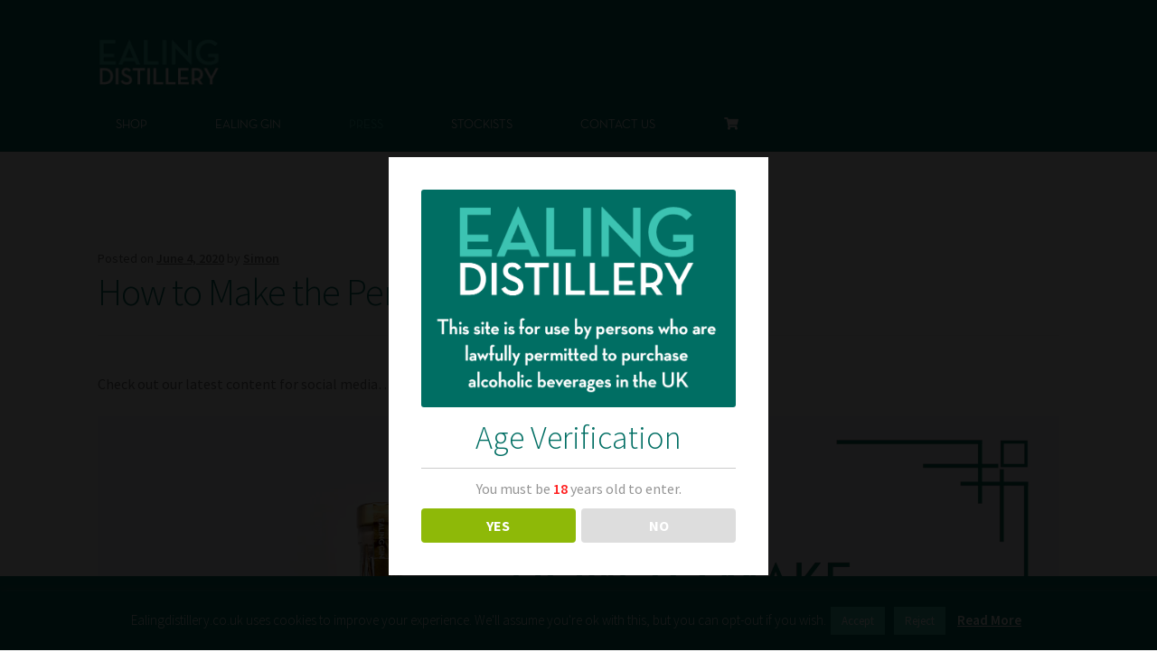

--- FILE ---
content_type: text/html; charset=UTF-8
request_url: https://www.ealingdistillery.co.uk/gin/how-to-make-the-perfect-gin-and-tonic/
body_size: 30200
content:
<!doctype html><html
lang="en-GB"><head><meta
charset="UTF-8"><meta
name="viewport" content="width=device-width, initial-scale=1, maximum-scale=2.0"><link
rel="profile" href="http://gmpg.org/xfn/11"><link
rel="pingback" href="https://www.ealingdistillery.co.uk/gin/xmlrpc.php"><title>How to Make the Perfect Gin and Tonic&#8230;. &#8211; Ealing Gin</title><style>#wpadminbar #wp-admin-bar-p404_free_top_button .ab-icon:before{content:"\f103";color:red;top:2px}</style><meta
name='robots' content='max-image-preview:large' /><style>img:is([sizes="auto" i], [sizes^="auto," i]){contain-intrinsic-size:3000px 1500px}</style> <script data-cfasync="false" data-pagespeed-no-defer>var gtm4wp_datalayer_name="dataLayer";var dataLayer=dataLayer||[];</script> <link
rel='dns-prefetch' href='//www.googletagmanager.com' /><link
rel='dns-prefetch' href='//capi-automation.s3.us-east-2.amazonaws.com' /><link
rel='dns-prefetch' href='//www.google.com' /><link
rel='dns-prefetch' href='//fonts.googleapis.com' /><link
rel="alternate" type="application/rss+xml" title="Ealing Gin &raquo; Feed" href="https://www.ealingdistillery.co.uk/gin/feed/" /><link
rel="alternate" type="application/rss+xml" title="Ealing Gin &raquo; Comments Feed" href="https://www.ealingdistillery.co.uk/gin/comments/feed/" /> <script src="//www.googletagmanager.com/gtag/js?id=UA-162540527-1"  data-cfasync="false" data-wpfc-render="false" async></script> <script data-cfasync="false" data-wpfc-render="false">var em_version='7.14.2';var em_track_user=true;var em_no_track_reason='';var disableStrs=['ga-disable-UA-162540527-1',];function __gtagTrackerIsOptedOut(){for(var index=0;index<disableStrs.length;index++){if(document.cookie.indexOf(disableStrs[index]+'=true')>-1){return true;}}
return false;}
if(__gtagTrackerIsOptedOut()){for(var index=0;index<disableStrs.length;index++){window[disableStrs[index]]=true;}}
function __gtagTrackerOptout(){for(var index=0;index<disableStrs.length;index++){document.cookie=disableStrs[index]+'=true; expires=Thu, 31 Dec 2099 23:59:59 UTC; path=/';window[disableStrs[index]]=true;}}
if('undefined'===typeof gaOptout){function gaOptout(){__gtagTrackerOptout();}}
window.dataLayer=window.dataLayer||[];window.ExactMetricsDualTracker={helpers:{},trackers:{},};if(em_track_user){function __gtagDataLayer(){dataLayer.push(arguments);}
function __gtagTracker(type,name,parameters){if(!parameters){parameters={};}
if(parameters.send_to){__gtagDataLayer.apply(null,arguments);return;}
if(type==='event'){parameters.send_to=exactmetrics_frontend.ua;__gtagDataLayer(type,name,parameters);}else{__gtagDataLayer.apply(null,arguments);}}
__gtagTracker('js',new Date());__gtagTracker('set',{'developer_id.dNDMyYj':true,});__gtagTracker('config','UA-162540527-1',{"forceSSL":"true"});window.gtag=__gtagTracker;(function(){var noopfn=function(){return null;};var newtracker=function(){return new Tracker();};var Tracker=function(){return null;};var p=Tracker.prototype;p.get=noopfn;p.set=noopfn;p.send=function(){var args=Array.prototype.slice.call(arguments);args.unshift('send');__gaTracker.apply(null,args);};var __gaTracker=function(){var len=arguments.length;if(len===0){return;}
var f=arguments[len-1];if(typeof f!=='object'||f===null||typeof f.hitCallback!=='function'){if('send'===arguments[0]){var hitConverted,hitObject=false,action;if('event'===arguments[1]){if('undefined'!==typeof arguments[3]){hitObject={'eventAction':arguments[3],'eventCategory':arguments[2],'eventLabel':arguments[4],'value':arguments[5]?arguments[5]:1,}}}
if('pageview'===arguments[1]){if('undefined'!==typeof arguments[2]){hitObject={'eventAction':'page_view','page_path':arguments[2],}}}
if(typeof arguments[2]==='object'){hitObject=arguments[2];}
if(typeof arguments[5]==='object'){Object.assign(hitObject,arguments[5]);}
if('undefined'!==typeof arguments[1].hitType){hitObject=arguments[1];if('pageview'===hitObject.hitType){hitObject.eventAction='page_view';}}
if(hitObject){action='timing'===arguments[1].hitType?'timing_complete':hitObject.eventAction;hitConverted=mapArgs(hitObject);__gtagTracker('event',action,hitConverted);}}
return;}
function mapArgs(args){var arg,hit={};var gaMap={'eventCategory':'event_category','eventAction':'event_action','eventLabel':'event_label','eventValue':'event_value','nonInteraction':'non_interaction','timingCategory':'event_category','timingVar':'name','timingValue':'value','timingLabel':'event_label','page':'page_path','location':'page_location','title':'page_title',};for(arg in args){if(!(!args.hasOwnProperty(arg)||!gaMap.hasOwnProperty(arg))){hit[gaMap[arg]]=args[arg];}else{hit[arg]=args[arg];}}
return hit;}
try{f.hitCallback();}catch(ex){}};__gaTracker.create=newtracker;__gaTracker.getByName=newtracker;__gaTracker.getAll=function(){return[];};__gaTracker.remove=noopfn;__gaTracker.loaded=true;window['__gaTracker']=__gaTracker;})();}else{console.log("");(function(){function __gtagTracker(){return null;}
window['__gtagTracker']=__gtagTracker;window['gtag']=__gtagTracker;})();}</script> <script>window._wpemojiSettings={"baseUrl":"https:\/\/s.w.org\/images\/core\/emoji\/16.0.1\/72x72\/","ext":".png","svgUrl":"https:\/\/s.w.org\/images\/core\/emoji\/16.0.1\/svg\/","svgExt":".svg","source":{"concatemoji":"https:\/\/www.ealingdistillery.co.uk\/gin\/wp-includes\/js\/wp-emoji-release.min.js?ver=6.8.3"}};
/*! This file is auto-generated */
!function(s,n){var o,i,e;function c(e){try{var t={supportTests:e,timestamp:(new Date).valueOf()};sessionStorage.setItem(o,JSON.stringify(t))}catch(e){}}function p(e,t,n){e.clearRect(0,0,e.canvas.width,e.canvas.height),e.fillText(t,0,0);var t=new Uint32Array(e.getImageData(0,0,e.canvas.width,e.canvas.height).data),a=(e.clearRect(0,0,e.canvas.width,e.canvas.height),e.fillText(n,0,0),new Uint32Array(e.getImageData(0,0,e.canvas.width,e.canvas.height).data));return t.every(function(e,t){return e===a[t]})}function u(e,t){e.clearRect(0,0,e.canvas.width,e.canvas.height),e.fillText(t,0,0);for(var n=e.getImageData(16,16,1,1),a=0;a<n.data.length;a++)if(0!==n.data[a])return!1;return!0}function f(e,t,n,a){switch(t){case"flag":return n(e,"\ud83c\udff3\ufe0f\u200d\u26a7\ufe0f","\ud83c\udff3\ufe0f\u200b\u26a7\ufe0f")?!1:!n(e,"\ud83c\udde8\ud83c\uddf6","\ud83c\udde8\u200b\ud83c\uddf6")&&!n(e,"\ud83c\udff4\udb40\udc67\udb40\udc62\udb40\udc65\udb40\udc6e\udb40\udc67\udb40\udc7f","\ud83c\udff4\u200b\udb40\udc67\u200b\udb40\udc62\u200b\udb40\udc65\u200b\udb40\udc6e\u200b\udb40\udc67\u200b\udb40\udc7f");case"emoji":return!a(e,"\ud83e\udedf")}return!1}function g(e,t,n,a){var r="undefined"!=typeof WorkerGlobalScope&&self instanceof WorkerGlobalScope?new OffscreenCanvas(300,150):s.createElement("canvas"),o=r.getContext("2d",{willReadFrequently:!0}),i=(o.textBaseline="top",o.font="600 32px Arial",{});return e.forEach(function(e){i[e]=t(o,e,n,a)}),i}function t(e){var t=s.createElement("script");t.src=e,t.defer=!0,s.head.appendChild(t)}"undefined"!=typeof Promise&&(o="wpEmojiSettingsSupports",i=["flag","emoji"],n.supports={everything:!0,everythingExceptFlag:!0},e=new Promise(function(e){s.addEventListener("DOMContentLoaded",e,{once:!0})}),new Promise(function(t){var n=function(){try{var e=JSON.parse(sessionStorage.getItem(o));if("object"==typeof e&&"number"==typeof e.timestamp&&(new Date).valueOf()<e.timestamp+604800&&"object"==typeof e.supportTests)return e.supportTests}catch(e){}return null}();if(!n){if("undefined"!=typeof Worker&&"undefined"!=typeof OffscreenCanvas&&"undefined"!=typeof URL&&URL.createObjectURL&&"undefined"!=typeof Blob)try{var e="postMessage("+g.toString()+"("+[JSON.stringify(i),f.toString(),p.toString(),u.toString()].join(",")+"));",a=new Blob([e],{type:"text/javascript"}),r=new Worker(URL.createObjectURL(a),{name:"wpTestEmojiSupports"});return void(r.onmessage=function(e){c(n=e.data),r.terminate(),t(n)})}catch(e){}c(n=g(i,f,p,u))}t(n)}).then(function(e){for(var t in e)n.supports[t]=e[t],n.supports.everything=n.supports.everything&&n.supports[t],"flag"!==t&&(n.supports.everythingExceptFlag=n.supports.everythingExceptFlag&&n.supports[t]);n.supports.everythingExceptFlag=n.supports.everythingExceptFlag&&!n.supports.flag,n.DOMReady=!1,n.readyCallback=function(){n.DOMReady=!0}}).then(function(){return e}).then(function(){var e;n.supports.everything||(n.readyCallback(),(e=n.source||{}).concatemoji?t(e.concatemoji):e.wpemoji&&e.twemoji&&(t(e.twemoji),t(e.wpemoji)))}))}((window,document),window._wpemojiSettings);</script> <link
rel='stylesheet' id='sbi_styles-css' href='https://www.ealingdistillery.co.uk/gin/wp-content/plugins/instagram-feed/css/sbi-styles.min.css?ver=6.9.1' media='all' /><style id='wp-emoji-styles-inline-css'>img.wp-smiley,img.emoji{display:inline !important;border:none !important;box-shadow:none !important;height:1em !important;width:1em !important;margin:0
0.07em !important;vertical-align:-0.1em !important;background:none !important;padding:0
!important}</style><link
rel='stylesheet' id='wp-block-library-css' href='https://www.ealingdistillery.co.uk/gin/wp-includes/css/dist/block-library/style.min.css?ver=6.8.3' media='all' /><style id='wp-block-library-theme-inline-css'>.wp-block-audio :where(figcaption){color:#555;font-size:13px;text-align:center}.is-dark-theme .wp-block-audio :where(figcaption){color:#ffffffa6}.wp-block-audio{margin:0
0 1em}.wp-block-code{border:1px
solid #ccc;border-radius:4px;font-family:Menlo,Consolas,monaco,monospace;padding:.8em 1em}.wp-block-embed :where(figcaption){color:#555;font-size:13px;text-align:center}.is-dark-theme .wp-block-embed :where(figcaption){color:#ffffffa6}.wp-block-embed{margin:0
0 1em}.blocks-gallery-caption{color:#555;font-size:13px;text-align:center}.is-dark-theme .blocks-gallery-caption{color:#ffffffa6}:root :where(.wp-block-image figcaption){color:#555;font-size:13px;text-align:center}.is-dark-theme :root :where(.wp-block-image figcaption){color:#ffffffa6}.wp-block-image{margin:0
0 1em}.wp-block-pullquote{border-bottom:4px solid;border-top:4px solid;color:currentColor;margin-bottom:1.75em}.wp-block-pullquote cite,.wp-block-pullquote footer,.wp-block-pullquote__citation{color:currentColor;font-size:.8125em;font-style:normal;text-transform:uppercase}.wp-block-quote{border-left:.25em solid;margin:0
0 1.75em;padding-left:1em}.wp-block-quote cite,.wp-block-quote
footer{color:currentColor;font-size:.8125em;font-style:normal;position:relative}.wp-block-quote:where(.has-text-align-right){border-left:none;border-right:.25em solid;padding-left:0;padding-right:1em}.wp-block-quote:where(.has-text-align-center){border:none;padding-left:0}.wp-block-quote.is-large,.wp-block-quote.is-style-large,.wp-block-quote:where(.is-style-plain){border:none}.wp-block-search .wp-block-search__label{font-weight:700}.wp-block-search__button{border:1px
solid #ccc;padding:.375em .625em}:where(.wp-block-group.has-background){padding:1.25em 2.375em}.wp-block-separator.has-css-opacity{opacity:.4}.wp-block-separator{border:none;border-bottom:2px solid;margin-left:auto;margin-right:auto}.wp-block-separator.has-alpha-channel-opacity{opacity:1}.wp-block-separator:not(.is-style-wide):not(.is-style-dots){width:100px}.wp-block-separator.has-background:not(.is-style-dots){border-bottom:none;height:1px}.wp-block-separator.has-background:not(.is-style-wide):not(.is-style-dots){height:2px}.wp-block-table{margin:0
0 1em}.wp-block-table td,.wp-block-table
th{word-break:normal}.wp-block-table :where(figcaption){color:#555;font-size:13px;text-align:center}.is-dark-theme .wp-block-table :where(figcaption){color:#ffffffa6}.wp-block-video :where(figcaption){color:#555;font-size:13px;text-align:center}.is-dark-theme .wp-block-video :where(figcaption){color:#ffffffa6}.wp-block-video{margin:0
0 1em}:root :where(.wp-block-template-part.has-background){margin-bottom:0;margin-top:0;padding:1.25em 2.375em}</style><style id='classic-theme-styles-inline-css'>
/*! This file is auto-generated */
.wp-block-button__link{color:#fff;background-color:#32373c;border-radius:9999px;box-shadow:none;text-decoration:none;padding:calc(.667em + 2px) calc(1.333em+2px);font-size:1.125em}.wp-block-file__button{background:#32373c;color:#fff;text-decoration:none}</style><link
rel='stylesheet' id='storefront-gutenberg-blocks-css' href='https://www.ealingdistillery.co.uk/gin/wp-content/themes/storefront/assets/css/base/gutenberg-blocks.css?ver=3.1.0' media='all' /><style id='storefront-gutenberg-blocks-inline-css'>.wp-block-button__link:not(.has-text-color){color:#333}.wp-block-button__link:not(.has-text-color):hover,.wp-block-button__link:not(.has-text-color):focus,.wp-block-button__link:not(.has-text-color):active{color:#333}.wp-block-button__link:not(.has-background){background-color:#eee}.wp-block-button__link:not(.has-background):hover,.wp-block-button__link:not(.has-background):focus,.wp-block-button__link:not(.has-background):active{border-color:#d5d5d5;background-color:#d5d5d5}.wp-block-quote footer,
.wp-block-quote cite,.wp-block-quote__citation{color:#6d6d6d}.wp-block-pullquote cite,
.wp-block-pullquote footer,.wp-block-pullquote__citation{color:#6d6d6d}.wp-block-image
figcaption{color:#6d6d6d}.wp-block-separator.is-style-dots::before{color:#006e63}.wp-block-file a.wp-block-file__button{color:#333;background-color:#eee;border-color:#eee}.wp-block-file a.wp-block-file__button:hover,
.wp-block-file a.wp-block-file__button:focus,
.wp-block-file a.wp-block-file__button:active{color:#333;background-color:#d5d5d5}.wp-block-code,
.wp-block-preformatted
pre{color:#6d6d6d}.wp-block-table:not( .has-background ):not( .is-style-stripes ) tbody tr:nth-child(2n) td{background-color:#fdfdfd}.wp-block-cover .wp-block-cover__inner-container h1:not(.has-text-color),
.wp-block-cover .wp-block-cover__inner-container h2:not(.has-text-color),
.wp-block-cover .wp-block-cover__inner-container h3:not(.has-text-color),
.wp-block-cover .wp-block-cover__inner-container h4:not(.has-text-color),
.wp-block-cover .wp-block-cover__inner-container h5:not(.has-text-color),
.wp-block-cover .wp-block-cover__inner-container h6:not(.has-text-color){color:#000}.wc-block-components-price-slider__range-input-progress,
.rtl .wc-block-components-price-slider__range-input-progress{--range-color:#3cc3b2}@media all and (-ms-high-contrast: none), (-ms-high-contrast: active){.wc-block-components-price-slider__range-input-progress{background:#3cc3b2}}.wc-block-components-button:not(.is-link){background-color:#333;color:#fff}.wc-block-components-button:not(.is-link):hover,.wc-block-components-button:not(.is-link):focus,.wc-block-components-button:not(.is-link):active{background-color:#1a1a1a;color:#fff}.wc-block-components-button:not(.is-link):disabled{background-color:#333;color:#fff}.wc-block-cart__submit-container{background-color:#fff}.wc-block-cart__submit-container::before{color:rgba(220,220,220,0.5)}.wc-block-components-order-summary-item__quantity{background-color:#fff;border-color:#6d6d6d;box-shadow:0 0 0 2px #fff;color:#6d6d6d}</style><style id='global-styles-inline-css'>:root{--wp--preset--aspect-ratio--square:1;--wp--preset--aspect-ratio--4-3:4/3;--wp--preset--aspect-ratio--3-4:3/4;--wp--preset--aspect-ratio--3-2:3/2;--wp--preset--aspect-ratio--2-3:2/3;--wp--preset--aspect-ratio--16-9:16/9;--wp--preset--aspect-ratio--9-16:9/16;--wp--preset--color--black:#000;--wp--preset--color--cyan-bluish-gray:#abb8c3;--wp--preset--color--white:#fff;--wp--preset--color--pale-pink:#f78da7;--wp--preset--color--vivid-red:#cf2e2e;--wp--preset--color--luminous-vivid-orange:#ff6900;--wp--preset--color--luminous-vivid-amber:#fcb900;--wp--preset--color--light-green-cyan:#7bdcb5;--wp--preset--color--vivid-green-cyan:#00d084;--wp--preset--color--pale-cyan-blue:#8ed1fc;--wp--preset--color--vivid-cyan-blue:#0693e3;--wp--preset--color--vivid-purple:#9b51e0;--wp--preset--gradient--vivid-cyan-blue-to-vivid-purple:linear-gradient(135deg,rgba(6,147,227,1) 0%,rgb(155,81,224) 100%);--wp--preset--gradient--light-green-cyan-to-vivid-green-cyan:linear-gradient(135deg,rgb(122,220,180) 0%,rgb(0,208,130) 100%);--wp--preset--gradient--luminous-vivid-amber-to-luminous-vivid-orange:linear-gradient(135deg,rgba(252,185,0,1) 0%,rgba(255,105,0,1) 100%);--wp--preset--gradient--luminous-vivid-orange-to-vivid-red:linear-gradient(135deg,rgba(255,105,0,1) 0%,rgb(207,46,46) 100%);--wp--preset--gradient--very-light-gray-to-cyan-bluish-gray:linear-gradient(135deg,rgb(238,238,238) 0%,rgb(169,184,195) 100%);--wp--preset--gradient--cool-to-warm-spectrum:linear-gradient(135deg,rgb(74,234,220) 0%,rgb(151,120,209) 20%,rgb(207,42,186) 40%,rgb(238,44,130) 60%,rgb(251,105,98) 80%,rgb(254,248,76) 100%);--wp--preset--gradient--blush-light-purple:linear-gradient(135deg,rgb(255,206,236) 0%,rgb(152,150,240) 100%);--wp--preset--gradient--blush-bordeaux:linear-gradient(135deg,rgb(254,205,165) 0%,rgb(254,45,45) 50%,rgb(107,0,62) 100%);--wp--preset--gradient--luminous-dusk:linear-gradient(135deg,rgb(255,203,112) 0%,rgb(199,81,192) 50%,rgb(65,88,208) 100%);--wp--preset--gradient--pale-ocean:linear-gradient(135deg,rgb(255,245,203) 0%,rgb(182,227,212) 50%,rgb(51,167,181) 100%);--wp--preset--gradient--electric-grass:linear-gradient(135deg,rgb(202,248,128) 0%,rgb(113,206,126) 100%);--wp--preset--gradient--midnight:linear-gradient(135deg,rgb(2,3,129) 0%,rgb(40,116,252) 100%);--wp--preset--font-size--small:14px;--wp--preset--font-size--medium:23px;--wp--preset--font-size--large:26px;--wp--preset--font-size--x-large:42px;--wp--preset--font-size--normal:16px;--wp--preset--font-size--huge:37px;--wp--preset--spacing--20:0.44rem;--wp--preset--spacing--30:0.67rem;--wp--preset--spacing--40:1rem;--wp--preset--spacing--50:1.5rem;--wp--preset--spacing--60:2.25rem;--wp--preset--spacing--70:3.38rem;--wp--preset--spacing--80:5.06rem;--wp--preset--shadow--natural:6px 6px 9px rgba(0, 0, 0, 0.2);--wp--preset--shadow--deep:12px 12px 50px rgba(0, 0, 0, 0.4);--wp--preset--shadow--sharp:6px 6px 0px rgba(0, 0, 0, 0.2);--wp--preset--shadow--outlined:6px 6px 0px -3px rgba(255, 255, 255, 1), 6px 6px rgba(0, 0, 0, 1);--wp--preset--shadow--crisp:6px 6px 0px rgba(0,0,0,1)}:where(.is-layout-flex){gap:0.5em}:where(.is-layout-grid){gap:0.5em}body .is-layout-flex{display:flex}.is-layout-flex{flex-wrap:wrap;align-items:center}.is-layout-flex>:is(*,div){margin:0}body .is-layout-grid{display:grid}.is-layout-grid>:is(*,div){margin:0}:where(.wp-block-columns.is-layout-flex){gap:2em}:where(.wp-block-columns.is-layout-grid){gap:2em}:where(.wp-block-post-template.is-layout-flex){gap:1.25em}:where(.wp-block-post-template.is-layout-grid){gap:1.25em}.has-black-color{color:var(--wp--preset--color--black) !important}.has-cyan-bluish-gray-color{color:var(--wp--preset--color--cyan-bluish-gray) !important}.has-white-color{color:var(--wp--preset--color--white) !important}.has-pale-pink-color{color:var(--wp--preset--color--pale-pink) !important}.has-vivid-red-color{color:var(--wp--preset--color--vivid-red) !important}.has-luminous-vivid-orange-color{color:var(--wp--preset--color--luminous-vivid-orange) !important}.has-luminous-vivid-amber-color{color:var(--wp--preset--color--luminous-vivid-amber) !important}.has-light-green-cyan-color{color:var(--wp--preset--color--light-green-cyan) !important}.has-vivid-green-cyan-color{color:var(--wp--preset--color--vivid-green-cyan) !important}.has-pale-cyan-blue-color{color:var(--wp--preset--color--pale-cyan-blue) !important}.has-vivid-cyan-blue-color{color:var(--wp--preset--color--vivid-cyan-blue) !important}.has-vivid-purple-color{color:var(--wp--preset--color--vivid-purple) !important}.has-black-background-color{background-color:var(--wp--preset--color--black) !important}.has-cyan-bluish-gray-background-color{background-color:var(--wp--preset--color--cyan-bluish-gray) !important}.has-white-background-color{background-color:var(--wp--preset--color--white) !important}.has-pale-pink-background-color{background-color:var(--wp--preset--color--pale-pink) !important}.has-vivid-red-background-color{background-color:var(--wp--preset--color--vivid-red) !important}.has-luminous-vivid-orange-background-color{background-color:var(--wp--preset--color--luminous-vivid-orange) !important}.has-luminous-vivid-amber-background-color{background-color:var(--wp--preset--color--luminous-vivid-amber) !important}.has-light-green-cyan-background-color{background-color:var(--wp--preset--color--light-green-cyan) !important}.has-vivid-green-cyan-background-color{background-color:var(--wp--preset--color--vivid-green-cyan) !important}.has-pale-cyan-blue-background-color{background-color:var(--wp--preset--color--pale-cyan-blue) !important}.has-vivid-cyan-blue-background-color{background-color:var(--wp--preset--color--vivid-cyan-blue) !important}.has-vivid-purple-background-color{background-color:var(--wp--preset--color--vivid-purple) !important}.has-black-border-color{border-color:var(--wp--preset--color--black) !important}.has-cyan-bluish-gray-border-color{border-color:var(--wp--preset--color--cyan-bluish-gray) !important}.has-white-border-color{border-color:var(--wp--preset--color--white) !important}.has-pale-pink-border-color{border-color:var(--wp--preset--color--pale-pink) !important}.has-vivid-red-border-color{border-color:var(--wp--preset--color--vivid-red) !important}.has-luminous-vivid-orange-border-color{border-color:var(--wp--preset--color--luminous-vivid-orange) !important}.has-luminous-vivid-amber-border-color{border-color:var(--wp--preset--color--luminous-vivid-amber) !important}.has-light-green-cyan-border-color{border-color:var(--wp--preset--color--light-green-cyan) !important}.has-vivid-green-cyan-border-color{border-color:var(--wp--preset--color--vivid-green-cyan) !important}.has-pale-cyan-blue-border-color{border-color:var(--wp--preset--color--pale-cyan-blue) !important}.has-vivid-cyan-blue-border-color{border-color:var(--wp--preset--color--vivid-cyan-blue) !important}.has-vivid-purple-border-color{border-color:var(--wp--preset--color--vivid-purple) !important}.has-vivid-cyan-blue-to-vivid-purple-gradient-background{background:var(--wp--preset--gradient--vivid-cyan-blue-to-vivid-purple) !important}.has-light-green-cyan-to-vivid-green-cyan-gradient-background{background:var(--wp--preset--gradient--light-green-cyan-to-vivid-green-cyan) !important}.has-luminous-vivid-amber-to-luminous-vivid-orange-gradient-background{background:var(--wp--preset--gradient--luminous-vivid-amber-to-luminous-vivid-orange) !important}.has-luminous-vivid-orange-to-vivid-red-gradient-background{background:var(--wp--preset--gradient--luminous-vivid-orange-to-vivid-red) !important}.has-very-light-gray-to-cyan-bluish-gray-gradient-background{background:var(--wp--preset--gradient--very-light-gray-to-cyan-bluish-gray) !important}.has-cool-to-warm-spectrum-gradient-background{background:var(--wp--preset--gradient--cool-to-warm-spectrum) !important}.has-blush-light-purple-gradient-background{background:var(--wp--preset--gradient--blush-light-purple) !important}.has-blush-bordeaux-gradient-background{background:var(--wp--preset--gradient--blush-bordeaux) !important}.has-luminous-dusk-gradient-background{background:var(--wp--preset--gradient--luminous-dusk) !important}.has-pale-ocean-gradient-background{background:var(--wp--preset--gradient--pale-ocean) !important}.has-electric-grass-gradient-background{background:var(--wp--preset--gradient--electric-grass) !important}.has-midnight-gradient-background{background:var(--wp--preset--gradient--midnight) !important}.has-small-font-size{font-size:var(--wp--preset--font-size--small) !important}.has-medium-font-size{font-size:var(--wp--preset--font-size--medium) !important}.has-large-font-size{font-size:var(--wp--preset--font-size--large) !important}.has-x-large-font-size{font-size:var(--wp--preset--font-size--x-large) !important}:where(.wp-block-post-template.is-layout-flex){gap:1.25em}:where(.wp-block-post-template.is-layout-grid){gap:1.25em}:where(.wp-block-columns.is-layout-flex){gap:2em}:where(.wp-block-columns.is-layout-grid){gap:2em}:root :where(.wp-block-pullquote){font-size:1.5em;line-height:1.6}</style><link
rel='stylesheet' id='contact-form-7-css' href='https://www.ealingdistillery.co.uk/gin/wp-content/plugins/contact-form-7/includes/css/styles.css?ver=6.1.3' media='all' /><style id='contact-form-7-inline-css'>.wpcf7 .wpcf7-recaptcha
iframe{margin-bottom:0}.wpcf7 .wpcf7-recaptcha[data-align="center"]>div{margin:0
auto}.wpcf7 .wpcf7-recaptcha[data-align="right"]>div{margin:0
0 0 auto}</style><link
rel='stylesheet' id='cookie-law-info-css' href='https://www.ealingdistillery.co.uk/gin/wp-content/plugins/cookie-law-info/public/css/cookie-law-info-public.css?ver=2.0.8' media='all' /><link
rel='stylesheet' id='cookie-law-info-gdpr-css' href='https://www.ealingdistillery.co.uk/gin/wp-content/plugins/cookie-law-info/public/css/cookie-law-info-gdpr.css?ver=2.0.8' media='all' /><link
rel='stylesheet' id='dispensary-age-verification-css' href='https://www.ealingdistillery.co.uk/gin/wp-content/plugins/dispensary-age-verification/public/css/dispensary-age-verification-public.min.css?ver=2.6' media='all' /><link
rel='stylesheet' id='sr7css-css' href='//www.ealingdistillery.co.uk/gin/wp-content/plugins/revslider/public/css/sr7.css?ver=6.7.25' media='all' /><style id='woocommerce-inline-inline-css'>.woocommerce form .form-row
.required{visibility:visible}</style><link
rel='stylesheet' id='brands-styles-css' href='https://www.ealingdistillery.co.uk/gin/wp-content/plugins/woocommerce/assets/css/brands.css?ver=10.3.4' media='all' /><link
rel='stylesheet' id='parent-style-css' href='https://www.ealingdistillery.co.uk/gin/wp-content/themes/storefront/style.css?ver=6.8.3' media='all' /><link
rel='stylesheet' id='storefront-style-css' href='https://www.ealingdistillery.co.uk/gin/wp-content/themes/storefront/style.css?ver=3.1.0' media='all' /><style id='storefront-style-inline-css'>.main-navigation ul li a,
.site-title a,
ul.menu li a,
.site-branding h1 a,
button.menu-toggle,
button.menu-toggle:hover,
.handheld-navigation .dropdown-toggle{color:#333}button.menu-toggle,button.menu-toggle:hover{border-color:#333}.main-navigation ul li a:hover,
.main-navigation ul li:hover > a,
.site-title a:hover,
.site-header ul.menu li.current-menu-item>a{color:#747474}table:not( .has-background ) th{background-color:#f8f8f8}table:not( .has-background ) tbody
td{background-color:#fdfdfd}table:not( .has-background ) tbody tr:nth-child(2n) td,
fieldset,
fieldset
legend{background-color:#fbfbfb}.site-header,
.secondary-navigation ul ul,
.main-navigation ul.menu > li.menu-item-has-children:after,
.secondary-navigation ul.menu ul,
.storefront-handheld-footer-bar,
.storefront-handheld-footer-bar ul li > a,
.storefront-handheld-footer-bar ul li.search .site-search,button.menu-toggle,button.menu-toggle:hover{background-color:#006e63}p.site-description,.site-header,.storefront-handheld-footer-bar{color:#404040}button.menu-toggle:after,
button.menu-toggle:before,
button.menu-toggle span:before{background-color:#333}h1,h2,h3,h4,h5,h6,.wc-block-grid__product-title{color:#006e63}.widget
h1{border-bottom-color:#006e63}body,
.secondary-navigation
a{color:#6d6d6d}.widget-area .widget a,
.hentry .entry-header .posted-on a,
.hentry .entry-header .post-author a,
.hentry .entry-header .post-comments a,
.hentry .entry-header .byline
a{color:#727272}a{color:#3cc3b2}a:focus,button:focus,.button.alt:focus,input:focus,textarea:focus,input[type="button"]:focus,input[type="reset"]:focus,input[type="submit"]:focus,input[type="email"]:focus,input[type="tel"]:focus,input[type="url"]:focus,input[type="password"]:focus,input[type="search"]:focus{outline-color:#3cc3b2}button, input[type="button"], input[type="reset"], input[type="submit"], .button, .widget
a.button{background-color:#eee;border-color:#eee;color:#333}button:hover, input[type="button"]:hover, input[type="reset"]:hover, input[type="submit"]:hover, .button:hover, .widget a.button:hover{background-color:#d5d5d5;border-color:#d5d5d5;color:#333}button.alt, input[type="button"].alt, input[type="reset"].alt, input[type="submit"].alt, .button.alt, .widget-area .widget
a.button.alt{background-color:#333;border-color:#333;color:#fff}button.alt:hover, input[type="button"].alt:hover, input[type="reset"].alt:hover, input[type="submit"].alt:hover, .button.alt:hover, .widget-area .widget a.button.alt:hover{background-color:#1a1a1a;border-color:#1a1a1a;color:#fff}.pagination .page-numbers li .page-numbers.current{background-color:#e6e6e6;color:#636363}#comments .comment-list .comment-content .comment-text{background-color:#f8f8f8}.site-footer{background-color:#f0f0f0;color:#6d6d6d}.site-footer a:not(.button):not(.components-button){color:#333}.site-footer .storefront-handheld-footer-bar a:not(.button):not(.components-button){color:#333}.site-footer h1, .site-footer h2, .site-footer h3, .site-footer h4, .site-footer h5, .site-footer h6, .site-footer .widget .widget-title, .site-footer .widget
.widgettitle{color:#333}.page-template-template-homepage.has-post-thumbnail .type-page.has-post-thumbnail .entry-title{color:#000}.page-template-template-homepage.has-post-thumbnail .type-page.has-post-thumbnail .entry-content{color:#000}@media screen and ( min-width: 768px ){.secondary-navigation ul.menu a:hover{color:#595959}.secondary-navigation ul.menu
a{color:#404040}.main-navigation ul.menu ul.sub-menu,
.main-navigation ul.nav-menu
ul.children{background-color:#005f54}.site-header{border-bottom-color:#005f54}}.sp-fixed-width
.site{background-color:#fff}.checkout-slides .sp-checkout-control-nav li a:after{background-color:#fff;border:4px
solid #d7d7d7}.checkout-slides .sp-checkout-control-nav li:nth-child(2) a.flex-active:after{border:4px
solid #d7d7d7}.checkout-slides .sp-checkout-control-nav li a:before,
.checkout-slides .sp-checkout-control-nav li:nth-child(2) a.flex-active:before{background-color:#d7d7d7}.checkout-slides .sp-checkout-control-nav li:nth-child(2) a:before{background-color:#ebebeb}.checkout-slides .sp-checkout-control-nav li:nth-child(2) a:after{border:4px
solid #ebebeb}</style><link
rel='stylesheet' id='storefront-icons-css' href='https://www.ealingdistillery.co.uk/gin/wp-content/themes/storefront/assets/css/base/icons.css?ver=3.1.0' media='all' /><link
rel='stylesheet' id='storefront-fonts-css' href='https://fonts.googleapis.com/css?family=Source+Sans+Pro%3A400%2C300%2C300italic%2C400italic%2C600%2C700%2C900&#038;subset=latin%2Clatin-ext&#038;ver=3.1.0' media='all' /><link
rel='stylesheet' id='storefront-woocommerce-style-css' href='https://www.ealingdistillery.co.uk/gin/wp-content/themes/storefront/assets/css/woocommerce/woocommerce.css?ver=3.1.0' media='all' /><style id='storefront-woocommerce-style-inline-css'>a.cart-contents,
.site-header-cart .widget_shopping_cart
a{color:#333}a.cart-contents:hover,
.site-header-cart .widget_shopping_cart a:hover,.site-header-cart:hover>li>a{color:#747474}table.cart td.product-remove,
table.cart
td.actions{border-top-color:#fff}.storefront-handheld-footer-bar ul li.cart
.count{background-color:#333;color:#006e63;border-color:#006e63}.woocommerce-tabs ul.tabs li.active a,
ul.products li.product .price,
.onsale,
.wc-block-grid__product-onsale,
.widget_search form:before,
.widget_product_search form:before{color:#6d6d6d}.woocommerce-breadcrumb a,
a.woocommerce-review-link,
.product_meta
a{color:#727272}.wc-block-grid__product-onsale,.onsale{border-color:#6d6d6d}.star-rating span:before,
.quantity .plus, .quantity .minus,
p.stars a:hover:after,
p.stars a:after,
.star-rating span:before,
#payment .payment_methods li input[type=radio]:first-child:checked+label:before{color:#3cc3b2}.widget_price_filter .ui-slider .ui-slider-range,
.widget_price_filter .ui-slider .ui-slider-handle{background-color:#3cc3b2}.order_details{background-color:#f8f8f8}.order_details>li{border-bottom:1px dotted #e3e3e3}.order_details:before,.order_details:after{background:-webkit-linear-gradient(transparent 0,transparent 0),-webkit-linear-gradient(135deg,#f8f8f8 33.33%,transparent 33.33%),-webkit-linear-gradient(45deg,#f8f8f8 33.33%,transparent 33.33%)}#order_review{background-color:#fff}#payment .payment_methods > li .payment_box,
#payment .place-order{background-color:#fafafa}#payment .payment_methods>li:not(.woocommerce-notice){background-color:#f5f5f5}#payment .payment_methods>li:not(.woocommerce-notice):hover{background-color:#f0f0f0}.woocommerce-pagination .page-numbers li .page-numbers.current{background-color:#e6e6e6;color:#636363}.wc-block-grid__product-onsale,
.onsale,
.woocommerce-pagination .page-numbers li .page-numbers:not(.current){color:#6d6d6d}p.stars a:before,
p.stars a:hover~a:before,
p.stars.selected a.active~a:before{color:#6d6d6d}p.stars.selected a.active:before,
p.stars:hover a:before,
p.stars.selected a:not(.active):before,
p.stars.selected a.active:before{color:#3cc3b2}.single-product div.product .woocommerce-product-gallery .woocommerce-product-gallery__trigger{background-color:#eee;color:#333}.single-product div.product .woocommerce-product-gallery .woocommerce-product-gallery__trigger:hover{background-color:#d5d5d5;border-color:#d5d5d5;color:#333}.button.added_to_cart:focus,.button.wc-forward:focus{outline-color:#3cc3b2}.added_to_cart,
.site-header-cart .widget_shopping_cart a.button,
.wc-block-grid__products .wc-block-grid__product .wp-block-button__link{background-color:#eee;border-color:#eee;color:#333}.added_to_cart:hover,
.site-header-cart .widget_shopping_cart a.button:hover,
.wc-block-grid__products .wc-block-grid__product .wp-block-button__link:hover{background-color:#d5d5d5;border-color:#d5d5d5;color:#333}.added_to_cart.alt, .added_to_cart, .widget
a.button.checkout{background-color:#333;border-color:#333;color:#fff}.added_to_cart.alt:hover, .added_to_cart:hover, .widget a.button.checkout:hover{background-color:#1a1a1a;border-color:#1a1a1a;color:#fff}.button.loading{color:#eee}.button.loading:hover{background-color:#eee}.button.loading:after{color:#333}@media screen and ( min-width: 768px ){.site-header-cart .widget_shopping_cart,
.site-header .product_list_widget li
.quantity{color:#404040}.site-header-cart .widget_shopping_cart .buttons,
.site-header-cart .widget_shopping_cart
.total{background-color:#006459}.site-header-cart
.widget_shopping_cart{background-color:#005f54}}.storefront-product-pagination
a{color:#6d6d6d;background-color:#fff}.storefront-sticky-add-to-cart{color:#6d6d6d;background-color:#fff}.storefront-sticky-add-to-cart a:not(.button){color:#333}.woocommerce-message{background-color:#006e63 !important;color:#fff !important}.woocommerce-message a,
.woocommerce-message a:hover,
.woocommerce-message .button,
.woocommerce-message .button:hover{color:#fff !important}.woocommerce-info{background-color:#006e63 !important;color:#fff !important}.woocommerce-info a,
.woocommerce-info a:hover,
.woocommerce-info .button,
.woocommerce-info .button:hover{color:#fff !important}.woocommerce-error{background-color:#db3232 !important;color:#fff !important}.woocommerce-error a,
.woocommerce-error a:hover,
.woocommerce-error .button,
.woocommerce-error .button:hover{color:#fff !important}.star-rating span:before,.star-rating:before{color:#3cc3b2}.star-rating:before{opacity:0.25}</style><link
rel='stylesheet' id='ubermenu-css' href='https://www.ealingdistillery.co.uk/gin/wp-content/plugins/ubermenu/pro/assets/css/ubermenu.min.css?ver=3.8.5' media='all' /><link
rel='stylesheet' id='ubermenu-custom-stylesheet-css' href='https://www.ealingdistillery.co.uk/gin/wp-content/plugins/ubermenu/custom/custom.css?ver=3.8.5' media='all' /><link
rel='stylesheet' id='storefront-child-style-css' href='https://www.ealingdistillery.co.uk/gin/wp-content/themes/storefront-child/style.css?ver=1.0.0' media='all' /><link
rel='stylesheet' id='storefront-woocommerce-brands-style-css' href='https://www.ealingdistillery.co.uk/gin/wp-content/themes/storefront/assets/css/woocommerce/extensions/brands.css?ver=3.1.0' media='all' /><link
rel='stylesheet' id='sp-header-frontend-css' href='https://www.ealingdistillery.co.uk/gin/wp-content/plugins/storefront-powerpack/includes/customizer/header/assets/css/sp-header-frontend.css?ver=1.4.12' media='all' /><link
rel='stylesheet' id='sp-styles-css' href='https://www.ealingdistillery.co.uk/gin/wp-content/plugins/storefront-powerpack/assets/css/style.css?ver=1.4.12' media='all' /> <script id="google-analytics-opt-out-js-after">var gaProperty='G-YVCF2QN2XP';var disableStr='ga-disable-'+gaProperty;if(document.cookie.indexOf(disableStr+'=true')>-1){window[disableStr]=true;}
function gaOptout(){document.cookie=disableStr+'=true; expires=Thu, 31 Dec 2099 23:59:59 UTC; path=/';window[disableStr]=true;}</script> <script async src="https://www.googletagmanager.com/gtag/js?id=G-YVCF2QN2XP" id="google-tag-manager-js"></script> <script id="google-tag-manager-js-after">window.dataLayer=window.dataLayer||[];function gtag(){dataLayer.push(arguments);}
gtag('js',new Date());gtag('set','developer_id.dOGY3NW',true);gtag('config','G-YVCF2QN2XP',{'allow_google_signals':false,'link_attribution':false,'anonymize_ip':true,'linker':{'domains':[],'allow_incoming':false,},'custom_map':{'dimension1':'logged_in'},'logged_in':'no'});</script> <script src="https://www.ealingdistillery.co.uk/gin/wp-content/plugins/google-analytics-dashboard-for-wp/assets/js/frontend-gtag.min.js?ver=7.14.2" id="exactmetrics-frontend-script-js"></script> <script data-cfasync="false" data-wpfc-render="false" id='exactmetrics-frontend-script-js-extra'>var exactmetrics_frontend={"js_events_tracking":"true","download_extensions":"zip,mp3,mpeg,pdf,docx,pptx,xlsx,rar","inbound_paths":"[{\"path\":\"\\\/go\\\/\",\"label\":\"affiliate\"},{\"path\":\"\\\/recommend\\\/\",\"label\":\"affiliate\"}]","home_url":"https:\/\/www.ealingdistillery.co.uk\/gin","hash_tracking":"false","ua":"UA-162540527-1","v4_id":""};</script> <script src="https://www.ealingdistillery.co.uk/gin/wp-includes/js/jquery/jquery.min.js?ver=3.7.1" id="jquery-core-js"></script> <script src="https://www.ealingdistillery.co.uk/gin/wp-includes/js/jquery/jquery-migrate.min.js?ver=3.4.1" id="jquery-migrate-js"></script> <script id="cookie-law-info-js-extra">var Cli_Data={"nn_cookie_ids":[],"cookielist":[],"non_necessary_cookies":[],"ccpaEnabled":"","ccpaRegionBased":"","ccpaBarEnabled":"","strictlyEnabled":["necessary","obligatoire"],"ccpaType":"gdpr","js_blocking":"","custom_integration":"","triggerDomRefresh":"","secure_cookies":""};var cli_cookiebar_settings={"animate_speed_hide":"500","animate_speed_show":"500","background":"#006e63","border":"#b1a6a6c2","border_on":"","button_1_button_colour":"#3cc3b2","button_1_button_hover":"#309c8e","button_1_link_colour":"#fff","button_1_as_button":"1","button_1_new_win":"","button_2_button_colour":"#333","button_2_button_hover":"#292929","button_2_link_colour":"#ffffff","button_2_as_button":"","button_2_hidebar":"","button_3_button_colour":"#3cc3b2","button_3_button_hover":"#309c8e","button_3_link_colour":"#fff","button_3_as_button":"1","button_3_new_win":"","button_4_button_colour":"#000","button_4_button_hover":"#000000","button_4_link_colour":"#fff","button_4_as_button":"1","button_7_button_colour":"#61a229","button_7_button_hover":"#4e8221","button_7_link_colour":"#fff","button_7_as_button":"1","button_7_new_win":"","font_family":"inherit","header_fix":"","notify_animate_hide":"1","notify_animate_show":"","notify_div_id":"#cookie-law-info-bar","notify_position_horizontal":"right","notify_position_vertical":"bottom","scroll_close":"","scroll_close_reload":"","accept_close_reload":"","reject_close_reload":"","showagain_tab":"","showagain_background":"#fff","showagain_border":"#000","showagain_div_id":"#cookie-law-info-again","showagain_x_position":"100px","text":"#ffffff","show_once_yn":"1","show_once":"10000","logging_on":"","as_popup":"","popup_overlay":"1","bar_heading_text":"","cookie_bar_as":"banner","popup_showagain_position":"bottom-right","widget_position":"left"};var log_object={"ajax_url":"https:\/\/www.ealingdistillery.co.uk\/gin\/wp-admin\/admin-ajax.php"};</script> <script src="https://www.ealingdistillery.co.uk/gin/wp-content/plugins/cookie-law-info/public/js/cookie-law-info-public.js?ver=2.0.8" id="cookie-law-info-js"></script> <script src="https://www.ealingdistillery.co.uk/gin/wp-content/plugins/dispensary-age-verification/public/js/js.cookie.js?ver=2.6" id="age-verification-cookie-js"></script> <script id="dispensary-age-verification-js-extra">var object_name={"bgImage":"","minAge":"18","imgLogo":"https:\/\/www.ealingdistillery.co.uk\/gin\/wp-content\/uploads\/2019\/08\/age-logo.gif","title":"Age Verification","copy":"You must be [age] years old to enter.","btnYes":"YES","btnNo":"NO","successTitle":"Success!","successText":"You are now being redirected back to the site ...","successMessage":"","failTitle":"Sorry!","failText":"You are not old enough to view the site ...","messageTime":"","redirectOnFail":"","beforeContent":"","afterContent":""};</script> <script src="https://www.ealingdistillery.co.uk/gin/wp-content/plugins/dispensary-age-verification/public/js/dispensary-age-verification-public.js?ver=2.6" id="dispensary-age-verification-js"></script> <script src="//www.ealingdistillery.co.uk/gin/wp-content/plugins/revslider/public/js/libs/tptools.js?ver=6.7.25" id="tp-tools-js" async data-wp-strategy="async"></script> <script src="//www.ealingdistillery.co.uk/gin/wp-content/plugins/revslider/public/js/sr7.js?ver=6.7.25" id="sr7-js" async data-wp-strategy="async"></script> <script src="https://www.ealingdistillery.co.uk/gin/wp-content/plugins/woocommerce/assets/js/jquery-blockui/jquery.blockUI.min.js?ver=2.7.0-wc.10.3.4" id="wc-jquery-blockui-js" defer data-wp-strategy="defer"></script> <script id="wc-add-to-cart-js-extra">var wc_add_to_cart_params={"ajax_url":"\/gin\/wp-admin\/admin-ajax.php","wc_ajax_url":"\/gin\/?wc-ajax=%%endpoint%%","i18n_view_cart":"View basket","cart_url":"https:\/\/www.ealingdistillery.co.uk\/gin\/cart\/","is_cart":"","cart_redirect_after_add":"no"};</script> <script src="https://www.ealingdistillery.co.uk/gin/wp-content/plugins/woocommerce/assets/js/frontend/add-to-cart.min.js?ver=10.3.4" id="wc-add-to-cart-js" defer data-wp-strategy="defer"></script> <script src="https://www.ealingdistillery.co.uk/gin/wp-content/plugins/woocommerce/assets/js/js-cookie/js.cookie.min.js?ver=2.1.4-wc.10.3.4" id="wc-js-cookie-js" defer data-wp-strategy="defer"></script> <script id="woocommerce-js-extra">var woocommerce_params={"ajax_url":"\/gin\/wp-admin\/admin-ajax.php","wc_ajax_url":"\/gin\/?wc-ajax=%%endpoint%%","i18n_password_show":"Show password","i18n_password_hide":"Hide password"};</script> <script src="https://www.ealingdistillery.co.uk/gin/wp-content/plugins/woocommerce/assets/js/frontend/woocommerce.min.js?ver=10.3.4" id="woocommerce-js" defer data-wp-strategy="defer"></script> <link
rel="https://api.w.org/" href="https://www.ealingdistillery.co.uk/gin/wp-json/" /><link
rel="alternate" title="JSON" type="application/json" href="https://www.ealingdistillery.co.uk/gin/wp-json/wp/v2/posts/3347" /><link
rel="EditURI" type="application/rsd+xml" title="RSD" href="https://www.ealingdistillery.co.uk/gin/xmlrpc.php?rsd" /><meta
name="generator" content="WordPress 6.8.3" /><meta
name="generator" content="WooCommerce 10.3.4" /><link
rel="canonical" href="https://www.ealingdistillery.co.uk/gin/how-to-make-the-perfect-gin-and-tonic/" /><link
rel='shortlink' href='https://www.ealingdistillery.co.uk/gin/?p=3347' /><link
rel="alternate" title="oEmbed (JSON)" type="application/json+oembed" href="https://www.ealingdistillery.co.uk/gin/wp-json/oembed/1.0/embed?url=https%3A%2F%2Fwww.ealingdistillery.co.uk%2Fgin%2Fhow-to-make-the-perfect-gin-and-tonic%2F" /><link
rel="alternate" title="oEmbed (XML)" type="text/xml+oembed" href="https://www.ealingdistillery.co.uk/gin/wp-json/oembed/1.0/embed?url=https%3A%2F%2Fwww.ealingdistillery.co.uk%2Fgin%2Fhow-to-make-the-perfect-gin-and-tonic%2F&#038;format=xml" /><style type="text/css">.avwp-av-overlay{background-image:url();background-repeat:no-repeat;background-position:center;background-size:cover;background-attachment:fixed;box-sizing:border-box}.avwp-av{box-shadow:none}</style><style id="ubermenu-custom-generated-css">.fa{font-style:normal;font-variant:normal;font-weight:normal;font-family:FontAwesome}.ubermenu-main{margin-top:0px;margin-bottom:10px;background-color:#006e63;background:-webkit-gradient(linear,left top,left bottom,from(#006e63),to(#006e63));background:-webkit-linear-gradient(top,#006e63,#006e63);background:-moz-linear-gradient(top,#006e63,#006e63);background:-ms-linear-gradient(top,#006e63,#006e63);background:-o-linear-gradient(top,#006e63,#006e63);background:linear-gradient(top,#006e63,#006e63);border:1px
solid #969696}.ubermenu.ubermenu-main{background:none;border:none;box-shadow:none}.ubermenu.ubermenu-main .ubermenu-item-level-0>.ubermenu-target{border:none;box-shadow:none;border-radius:0px}.ubermenu-main .ubermenu-item-level-0>.ubermenu-target{font-size:14px;text-transform:capitalize;color:#fff;border-left:1px solid #006e63;padding-left:20px;padding-right:20px}.ubermenu-main .ubermenu-nav .ubermenu-item.ubermenu-item-level-0>.ubermenu-target{font-weight:normal}.ubermenu.ubermenu-main .ubermenu-item-level-0:hover > .ubermenu-target, .ubermenu-main .ubermenu-item-level-0.ubermenu-active>.ubermenu-target{color:#3cc3b2;background:#006e63}.ubermenu-main .ubermenu-item-level-0.ubermenu-current-menu-item > .ubermenu-target, .ubermenu-main .ubermenu-item-level-0.ubermenu-current-menu-parent > .ubermenu-target, .ubermenu-main .ubermenu-item-level-0.ubermenu-current-menu-ancestor>.ubermenu-target{color:#3cc3b2;background:#006e63}.ubermenu.ubermenu-main .ubermenu-item-level-0{margin:0px
35px 0px 0px}.ubermenu-main .ubermenu-item-level-0 > .ubermenu-target, .ubermenu-main .ubermenu-item-level-0>.ubermenu-custom-content.ubermenu-custom-content-padded{padding-top:10px;padding-bottom:10px}.ubermenu-main .ubermenu-submenu.ubermenu-submenu-drop{background-color:#f9f9f9;border:1px
solid #969696;color:#333}.ubermenu-main .ubermenu-item .ubermenu-submenu-drop{box-shadow:none}.ubermenu-main .ubermenu-submenu .ubermenu-highlight{color:#006e63}.ubermenu-main .ubermenu-item-normal > .ubermenu-target,.ubermenu-main .ubermenu-submenu .ubermenu-target,.ubermenu-main .ubermenu-submenu .ubermenu-nonlink,.ubermenu-main .ubermenu-submenu .ubermenu-widget,.ubermenu-main .ubermenu-submenu .ubermenu-custom-content-padded,.ubermenu-main .ubermenu-submenu .ubermenu-retractor,.ubermenu-main .ubermenu-submenu .ubermenu-colgroup .ubermenu-column,.ubermenu-main .ubermenu-submenu.ubermenu-submenu-type-stack > .ubermenu-item-normal > .ubermenu-target,.ubermenu-main .ubermenu-submenu.ubermenu-submenu-padded{padding:8px
42px 8px 12px}.ubermenu-main .ubermenu-grid-row{padding-right:8px 42px 8px 12px}.ubermenu-main .ubermenu-grid-row .ubermenu-target{padding-right:0}.ubermenu-main.ubermenu-sub-indicators .ubermenu-submenu :not(.ubermenu-tabs-layout-right) .ubermenu-has-submenu-drop>.ubermenu-target{padding-right:25px}.ubermenu-main .ubermenu-submenu .ubermenu-item-header > .ubermenu-target, .ubermenu-main .ubermenu-tab>.ubermenu-target{font-size:14px;text-transform:uppercase}.ubermenu-main .ubermenu-submenu .ubermenu-item-header>.ubermenu-target{color:#006e63;background-color:#f9f9f9}.ubermenu-main .ubermenu-submenu .ubermenu-item-header>.ubermenu-target:hover{color:#000;background-color:#e9e9e9}.ubermenu-main .ubermenu-submenu .ubermenu-item-header.ubermenu-current-menu-item>.ubermenu-target{color:#333;background-color:#e9e9e9}.ubermenu-main .ubermenu-nav .ubermenu-submenu .ubermenu-item-header>.ubermenu-target{font-weight:bold}.ubermenu-main .ubermenu-submenu .ubermenu-item-header.ubermenu-has-submenu-stack>.ubermenu-target{border:none}.ubermenu-main .ubermenu-submenu-type-stack{padding-top:0}.ubermenu-main .ubermenu-item-normal>.ubermenu-target{color:#000;font-size:16px;font-weight:normal;text-transform:none}.ubermenu.ubermenu-main .ubermenu-item-normal > .ubermenu-target:hover, .ubermenu.ubermenu-main .ubermenu-item-normal.ubermenu-active>.ubermenu-target{color:#fff;background-color:#969696}.ubermenu-main .ubermenu-item-normal.ubermenu-current-menu-item>.ubermenu-target{color:#969696}.ubermenu-main .ubermenu-target>.ubermenu-target-description{font-size:15px;text-transform:none}.ubermenu-main .ubermenu-target > .ubermenu-target-description, .ubermenu-main .ubermenu-submenu .ubermenu-target>.ubermenu-target-description{color:#006e63}.ubermenu-main .ubermenu-target:hover > .ubermenu-target-description, .ubermenu-main .ubermenu-active > .ubermenu-target > .ubermenu-target-description, .ubermenu-main .ubermenu-submenu .ubermenu-target:hover > .ubermenu-target-description, .ubermenu-main .ubermenu-submenu .ubermenu-active>.ubermenu-target>.ubermenu-target-description{color:#fff}.ubermenu-main .ubermenu-submenu .ubermenu-divider>hr{border-top-color:#006e63}.ubermenu-responsive-toggle.ubermenu-responsive-toggle-main{font-size:18px;background:#006e63;color:#fff}.ubermenu-responsive-toggle.ubermenu-responsive-toggle-main:hover{background:#3cc3b2}.ubermenu .ubermenu-submenu.ubermenu-submenu-id-3189{width:240px;min-width:240px}.ubermenu .ubermenu-item.ubermenu-item-3835>.ubermenu-target{color:#000}.ubermenu .ubermenu-submenu.ubermenu-submenu-id-3913{min-width:240px}@media screen and (max-width:959px){.ubermenu{padding:18px
0px 0px 2px}.ubermenu-main .ubermenu-item-level-0>.ubermenu-target{font-size:22px;padding:24px
35px 0px 0px}}</style><meta
name="wwp" content="yes" /> <script data-cfasync="false" data-pagespeed-no-defer type="text/javascript">var dataLayer_content={"pagePostType":"post","pagePostType2":"single-post","pageCategory":["updates-and-events"],"pagePostAuthor":"Simon"};dataLayer.push(dataLayer_content);</script> <script data-cfasync="false">(function(w,d,s,l,i){w[l]=w[l]||[];w[l].push({'gtm.start':new Date().getTime(),event:'gtm.js'});var f=d.getElementsByTagName(s)[0],j=d.createElement(s),dl=l!='dataLayer'?'&l='+l:'';j.async=true;j.src='//www.googletagmanager.com/gtm.'+'js?id='+i+dl;f.parentNode.insertBefore(j,f);})(window,document,'script','dataLayer','GTM-TTM6JSF');</script> <style type="text/css">#calc_shipping_state{display:none !important}</style> <script>document.documentElement.className=document.documentElement.className.replace('no-js','js');</script> <style>.no-js
img.lazyload{display:none}figure.wp-block-image
img.lazyloading{min-width:150px}.lazyload,.lazyloading{opacity:0}.lazyloaded{opacity:1;transition:opacity 400ms;transition-delay:0ms}</style><noscript><style>.woocommerce-product-gallery{opacity:1 !important}</style></noscript> <script type="text/javascript">var cli_flush_cache=true;</script> <link
rel="preconnect" href="//code.tidio.co"> <script  type="text/javascript">!function(f,b,e,v,n,t,s){if(f.fbq)return;n=f.fbq=function(){n.callMethod?n.callMethod.apply(n,arguments):n.queue.push(arguments)};if(!f._fbq)f._fbq=n;n.push=n;n.loaded=!0;n.version='2.0';n.queue=[];t=b.createElement(e);t.async=!0;t.src=v;s=b.getElementsByTagName(e)[0];s.parentNode.insertBefore(t,s)}(window,document,'script','https://connect.facebook.net/en_US/fbevents.js');</script> <script  type="text/javascript">fbq('init','1215386882588110',{},{"agent":"woocommerce_6-10.3.4-3.5.12"});document.addEventListener('DOMContentLoaded',function(){document.body.insertAdjacentHTML('beforeend','<div class=\"wc-facebook-pixel-event-placeholder\"></div>');},false);</script> <link
rel="preconnect" href="https://fonts.googleapis.com"><link
rel="preconnect" href="https://fonts.gstatic.com/" crossorigin><meta
name="generator" content="Powered by Slider Revolution 6.7.25 - responsive, Mobile-Friendly Slider Plugin for WordPress with comfortable drag and drop interface." /><link
rel="icon" href="https://www.ealingdistillery.co.uk/gin/wp-content/uploads/2019/08/cropped-favicon-3-1-32x32.gif" sizes="32x32" /><link
rel="icon" href="https://www.ealingdistillery.co.uk/gin/wp-content/uploads/2019/08/cropped-favicon-3-1-192x192.gif" sizes="192x192" /><link
rel="apple-touch-icon" href="https://www.ealingdistillery.co.uk/gin/wp-content/uploads/2019/08/cropped-favicon-3-1-180x180.gif" /><meta
name="msapplication-TileImage" content="https://www.ealingdistillery.co.uk/gin/wp-content/uploads/2019/08/cropped-favicon-3-1-270x270.gif" /> <script>window._tpt??={};window.SR7??={};_tpt.R??={};_tpt.R.fonts??={};_tpt.R.fonts.customFonts??={};SR7.devMode=false;SR7.F??={};SR7.G??={};SR7.LIB??={};SR7.E??={};SR7.E.gAddons??={};SR7.E.php??={};SR7.E.nonce='c56801c71a';SR7.E.ajaxurl='https://www.ealingdistillery.co.uk/gin/wp-admin/admin-ajax.php';SR7.E.resturl='https://www.ealingdistillery.co.uk/gin/wp-json/';SR7.E.slug_path='revslider/revslider.php';SR7.E.slug='revslider';SR7.E.plugin_url='https://www.ealingdistillery.co.uk/gin/wp-content/plugins/revslider/';SR7.E.wp_plugin_url='https://www.ealingdistillery.co.uk/gin/wp-content/plugins/';SR7.E.revision='6.7.25';SR7.E.fontBaseUrl='//fonts.googleapis.com/css2?family=';SR7.G.breakPoints=[1240,1024,768,480];SR7.E.modules=['module','page','slide','layer','draw','animate','srtools','canvas','defaults','carousel','navigation','media','modifiers','migration'];SR7.E.libs=['WEBGL'];SR7.E.css=['csslp','cssbtns','cssfilters','cssnav','cssmedia'];SR7.E.resources={};SR7.JSON??={};
/*! Slider Revolution 7.0 - Page Processor */
!function(){"use strict";window.SR7??={},window._tpt??={},SR7.version="Slider Revolution 6.7.16",_tpt.getWinDim=function(t){_tpt.screenHeightWithUrlBar??=window.innerHeight;let e=SR7.F?.modal?.visible&&SR7.M[SR7.F.module.getIdByAlias(SR7.F.modal.requested)];_tpt.scrollBar=window.innerWidth!==document.documentElement.clientWidth||e&&window.innerWidth!==e.c.module.clientWidth,_tpt.winW=window.innerWidth-(_tpt.scrollBar||"prepare"==t?_tpt.scrollBarW??_tpt.mesureScrollBar():0),_tpt.winH=window.innerHeight,_tpt.winWAll=document.documentElement.clientWidth},_tpt.getResponsiveLevel=function(t,e){SR7.M[e];return _tpt.closestGE(t,_tpt.winWAll)},_tpt.mesureScrollBar=function(){let t=document.createElement("div");return t.className="RSscrollbar-measure",t.style.width="100px",t.style.height="100px",t.style.overflow="scroll",t.style.position="absolute",t.style.top="-9999px",document.body.appendChild(t),_tpt.scrollBarW=t.offsetWidth-t.clientWidth,document.body.removeChild(t),_tpt.scrollBarW},_tpt.loadCSS=async function(t,e,s){return s?_tpt.R.fonts.required[e].status=1:(_tpt.R[e]??={},_tpt.R[e].status=1),new Promise(((n,i)=>{if(_tpt.isStylesheetLoaded(t))s?_tpt.R.fonts.required[e].status=2:_tpt.R[e].status=2,n();else{const o=document.createElement("link");o.rel="stylesheet";let l="text",r="css";o["type"]=l+"/"+r,o.href=t,o.onload=()=>{s?_tpt.R.fonts.required[e].status=2:_tpt.R[e].status=2,n()},o.onerror=()=>{s?_tpt.R.fonts.required[e].status=3:_tpt.R[e].status=3,i(new Error(`Failed to load CSS:${t}`))},document.head.appendChild(o)}}))},_tpt.addContainer=function(t){const{tag:e="div",id:s,class:n,datas:i,textContent:o,iHTML:l}=t,r=document.createElement(e);if(s&&""!==s&&(r.id=s),n&&""!==n&&(r.className=n),i)for(const[t,e]of Object.entries(i))"style"==t?r.style.cssText=e:r.setAttribute(`data-${t}`,e);return o&&(r.textContent=o),l&&(r.innerHTML=l),r},_tpt.collector=function(){return{fragment:new DocumentFragment,add(t){var e=_tpt.addContainer(t);return this.fragment.appendChild(e),e},append(t){t.appendChild(this.fragment)}}},_tpt.isStylesheetLoaded=function(t){let e=t.split("?")[0];return Array.from(document.querySelectorAll('link[rel="stylesheet"], link[rel="preload"]')).some((t=>t.href.split("?")[0]===e))},_tpt.preloader={requests:new Map,preloaderTemplates:new Map,show:function(t,e){if(!e||!t)return;const{type:s,color:n}=e;if(s<0||"off"==s)return;const i=`preloader_${s}`;let o=this.preloaderTemplates.get(i);o||(o=this.build(s,n),this.preloaderTemplates.set(i,o)),this.requests.has(t)||this.requests.set(t,{count:0});const l=this.requests.get(t);clearTimeout(l.timer),l.count++,1===l.count&&(l.timer=setTimeout((()=>{l.preloaderClone=o.cloneNode(!0),l.anim&&l.anim.kill(),void 0!==_tpt.gsap?l.anim=_tpt.gsap.fromTo(l.preloaderClone,1,{opacity:0},{opacity:1}):l.preloaderClone.classList.add("sr7-fade-in"),t.appendChild(l.preloaderClone)}),150))},hide:function(t){if(!this.requests.has(t))return;const e=this.requests.get(t);e.count--,e.count<0&&(e.count=0),e.anim&&e.anim.kill(),0===e.count&&(clearTimeout(e.timer),e.preloaderClone&&(e.preloaderClone.classList.remove("sr7-fade-in"),e.anim=_tpt.gsap.to(e.preloaderClone,.3,{opacity:0,onComplete:function(){e.preloaderClone.remove()}})))},state:function(t){if(!this.requests.has(t))return!1;return this.requests.get(t).count>0},build:(t,e="#ffffff",s="")=>{if(t<0||"off"===t)return null;const n=parseInt(t);if(t="prlt"+n,isNaN(n))return null;if(_tpt.loadCSS(SR7.E.plugin_url+"public/css/preloaders/t"+n+".css","preloader_"+t),isNaN(n)||n<6){const i=`background-color:${e}`,o=1===n||2==n?i:"",l=3===n||4==n?i:"",r=_tpt.collector();["dot1","dot2","bounce1","bounce2","bounce3"].forEach((t=>r.add({tag:"div",class:t,datas:{style:l}})));const d=_tpt.addContainer({tag:"sr7-prl",class:`${t}${s}`,datas:{style:o}});return r.append(d),d}{let i={};if(7===n){let t;e.startsWith("#")?(t=e.replace("#",""),t=`rgba(${parseInt(t.substring(0,2),16)},${parseInt(t.substring(2,4),16)},${parseInt(t.substring(4,6),16)},`):e.startsWith("rgb")&&(t=e.slice(e.indexOf("(")+1,e.lastIndexOf(")")).split(",").map((t=>t.trim())),t=`rgba(${t[0]},${t[1]},${t[2]},`),t&&(i.style=`border-top-color:${t}0.65);border-bottom-color:${t}0.15);border-left-color:${t}0.65);border-right-color:${t}0.15)`)}else 12===n&&(i.style=`background:${e}`);const o=[10,0,4,2,5,9,0,4,4,2][n-6],l=_tpt.collector(),r=l.add({tag:"div",class:"sr7-prl-inner",datas:i});Array.from({length:o}).forEach((()=>r.appendChild(l.add({tag:"span",datas:{style:`background:${e}`}}))));const d=_tpt.addContainer({tag:"sr7-prl",class:`${t}${s}`});return l.append(d),d}}},SR7.preLoader={show:(t,e)=>{"off"!==(SR7.M[t]?.settings?.pLoader?.type??"off")&&_tpt.preloader.show(e||SR7.M[t].c.module,SR7.M[t]?.settings?.pLoader??{color:"#fff",type:10})},hide:(t,e)=>{"off"!==(SR7.M[t]?.settings?.pLoader?.type??"off")&&_tpt.preloader.hide(e||SR7.M[t].c.module)},state:(t,e)=>_tpt.preloader.state(e||SR7.M[t].c.module)},_tpt.prepareModuleHeight=function(t){window.SR7.M??={},window.SR7.M[t.id]??={},"ignore"==t.googleFont&&(SR7.E.ignoreGoogleFont=!0);let e=window.SR7.M[t.id];if(null==_tpt.scrollBarW&&_tpt.mesureScrollBar(),e.c??={},e.states??={},e.settings??={},e.settings.size??={},t.fixed&&(e.settings.fixed=!0),e.c.module=document.getElementById(t.id),e.c.adjuster=e.c.module.getElementsByTagName("sr7-adjuster")[0],e.c.content=e.c.module.getElementsByTagName("sr7-content")[0],"carousel"==t.type&&(e.c.carousel=e.c.content.getElementsByTagName("sr7-carousel")[0]),null==e.c.module||null==e.c.module)return;t.plType&&t.plColor&&(e.settings.pLoader={type:t.plType,color:t.plColor}),void 0===t.plType||"off"===t.plType||SR7.preLoader.state(t.id)&&SR7.preLoader.state(t.id,e.c.module)||SR7.preLoader.show(t.id,e.c.module),_tpt.winW||_tpt.getWinDim("prepare"),_tpt.getWinDim();let s=""+e.c.module.dataset?.modal;"modal"==s||"true"==s||"undefined"!==s&&"false"!==s||(e.settings.size.fullWidth=t.size.fullWidth,e.LEV??=_tpt.getResponsiveLevel(window.SR7.G.breakPoints,t.id),t.vpt=_tpt.fillArray(t.vpt,5),e.settings.vPort=t.vpt[e.LEV],void 0!==t.el&&"720"==t.el[4]&&t.gh[4]!==t.el[4]&&"960"==t.el[3]&&t.gh[3]!==t.el[3]&&"768"==t.el[2]&&t.gh[2]!==t.el[2]&&delete t.el,e.settings.size.height=null==t.el||null==t.el[e.LEV]||0==t.el[e.LEV]||"auto"==t.el[e.LEV]?_tpt.fillArray(t.gh,5,-1):_tpt.fillArray(t.el,5,-1),e.settings.size.width=_tpt.fillArray(t.gw,5,-1),e.settings.size.minHeight=_tpt.fillArray(t.mh??[0],5,-1),e.cacheSize={fullWidth:e.settings.size?.fullWidth,fullHeight:e.settings.size?.fullHeight},void 0!==t.off&&(t.off?.t&&(e.settings.size.m??={})&&(e.settings.size.m.t=t.off.t),t.off?.b&&(e.settings.size.m??={})&&(e.settings.size.m.b=t.off.b),t.off?.l&&(e.settings.size.p??={})&&(e.settings.size.p.l=t.off.l),t.off?.r&&(e.settings.size.p??={})&&(e.settings.size.p.r=t.off.r),e.offsetPrepared=!0),_tpt.updatePMHeight(t.id,t,!0))},_tpt.updatePMHeight=(t,e,s)=>{let n=SR7.M[t];var i=n.settings.size.fullWidth?_tpt.winW:n.c.module.parentNode.offsetWidth;i=0===i||isNaN(i)?_tpt.winW:i;let o=n.settings.size.width[n.LEV]||n.settings.size.width[n.LEV++]||n.settings.size.width[n.LEV--]||i,l=n.settings.size.height[n.LEV]||n.settings.size.height[n.LEV++]||n.settings.size.height[n.LEV--]||0,r=n.settings.size.minHeight[n.LEV]||n.settings.size.minHeight[n.LEV++]||n.settings.size.minHeight[n.LEV--]||0;if(l="auto"==l?0:l,l=parseInt(l),"carousel"!==e.type&&(i-=parseInt(e.onw??0)||0),n.MP=!n.settings.size.fullWidth&&i<o||_tpt.winW<o?Math.min(1,i/o):1,e.size.fullScreen||e.size.fullHeight){let t=parseInt(e.fho)||0,s=(""+e.fho).indexOf("%")>-1;e.newh=_tpt.winH-(s?_tpt.winH*t/100:t)}else e.newh=n.MP*Math.max(l,r);if(e.newh+=(parseInt(e.onh??0)||0)+(parseInt(e.carousel?.pt)||0)+(parseInt(e.carousel?.pb)||0),void 0!==e.slideduration&&(e.newh=Math.max(e.newh,parseInt(e.slideduration)/3)),e.shdw&&_tpt.buildShadow(e.id,e),n.c.adjuster.style.height=e.newh+"px",n.c.module.style.height=e.newh+"px",n.c.content.style.height=e.newh+"px",n.states.heightPrepared=!0,n.dims??={},n.dims.moduleRect=n.c.module.getBoundingClientRect(),n.c.content.style.left="-"+n.dims.moduleRect.left+"px",!n.settings.size.fullWidth)return s&&requestAnimationFrame((()=>{i!==n.c.module.parentNode.offsetWidth&&_tpt.updatePMHeight(e.id,e)})),void _tpt.bgStyle(e.id,e,window.innerWidth==_tpt.winW,!0);_tpt.bgStyle(e.id,e,window.innerWidth==_tpt.winW,!0),requestAnimationFrame((function(){s&&requestAnimationFrame((()=>{i!==n.c.module.parentNode.offsetWidth&&_tpt.updatePMHeight(e.id,e)}))})),n.earlyResizerFunction||(n.earlyResizerFunction=function(){requestAnimationFrame((function(){_tpt.getWinDim(),_tpt.moduleDefaults(e.id,e),_tpt.updateSlideBg(t,!0)}))},window.addEventListener("resize",n.earlyResizerFunction))},_tpt.buildShadow=function(t,e){let s=SR7.M[t];null==s.c.shadow&&(s.c.shadow=document.createElement("sr7-module-shadow"),s.c.shadow.classList.add("sr7-shdw-"+e.shdw),s.c.content.appendChild(s.c.shadow))},_tpt.bgStyle=async(t,e,s,n,i)=>{const o=SR7.M[t];if((e=e??o.settings).fixed&&!o.c.module.classList.contains("sr7-top-fixed")&&(o.c.module.classList.add("sr7-top-fixed"),o.c.module.style.position="fixed",o.c.module.style.width="100%",o.c.module.style.top="0px",o.c.module.style.left="0px",o.c.module.style.pointerEvents="none",o.c.module.style.zIndex=5e3,o.c.content.style.pointerEvents="none"),null==o.c.bgcanvas){let t=document.createElement("sr7-module-bg"),l=!1;if("string"==typeof e?.bg?.color&&e?.bg?.color.includes("{"))if(_tpt.gradient&&_tpt.gsap)e.bg.color=_tpt.gradient.convert(e.bg.color);else try{let t=JSON.parse(e.bg.color);(t?.orig||t?.string)&&(e.bg.color=JSON.parse(e.bg.color))}catch(t){return}let r="string"==typeof e?.bg?.color?e?.bg?.color||"transparent":e?.bg?.color?.string??e?.bg?.color?.orig??e?.bg?.color?.color??"transparent";if(t.style["background"+(String(r).includes("grad")?"":"Color")]=r,("transparent"!==r||i)&&(l=!0),o.offsetPrepared&&(t.style.visibility="hidden"),e?.bg?.image?.src&&(t.style.backgroundImage=`url(${e?.bg?.image.src})`,t.style.backgroundSize=""==(e.bg.image?.size??"")?"cover":e.bg.image.size,t.style.backgroundPosition=e.bg.image.position,t.style.backgroundRepeat=""==e.bg.image.repeat||null==e.bg.image.repeat?"no-repeat":e.bg.image.repeat,l=!0),!l)return;o.c.bgcanvas=t,e.size.fullWidth?t.style.width=_tpt.winW-(s&&_tpt.winH<document.body.offsetHeight?_tpt.scrollBarW:0)+"px":n&&(t.style.width=o.c.module.offsetWidth+"px"),e.sbt?.use?o.c.content.appendChild(o.c.bgcanvas):o.c.module.appendChild(o.c.bgcanvas)}o.c.bgcanvas.style.height=void 0!==e.newh?e.newh+"px":("carousel"==e.type?o.dims.module.h:o.dims.content.h)+"px",o.c.bgcanvas.style.left=!s&&e.sbt?.use||o.c.bgcanvas.closest("SR7-CONTENT")?"0px":"-"+(o?.dims?.moduleRect?.left??0)+"px"},_tpt.updateSlideBg=function(t,e){const s=SR7.M[t];let n=s.settings;s?.c?.bgcanvas&&(n.size.fullWidth?s.c.bgcanvas.style.width=_tpt.winW-(e&&_tpt.winH<document.body.offsetHeight?_tpt.scrollBarW:0)+"px":preparing&&(s.c.bgcanvas.style.width=s.c.module.offsetWidth+"px"))},_tpt.moduleDefaults=(t,e)=>{let s=SR7.M[t];null!=s&&null!=s.c&&null!=s.c.module&&(s.dims??={},s.dims.moduleRect=s.c.module.getBoundingClientRect(),s.c.content.style.left="-"+s.dims.moduleRect.left+"px",s.c.content.style.width=_tpt.winW-_tpt.scrollBarW+"px","carousel"==e.type&&(s.c.module.style.overflow="visible"),_tpt.bgStyle(t,e,window.innerWidth==_tpt.winW))},_tpt.getOffset=t=>{var e=t.getBoundingClientRect(),s=window.pageXOffset||document.documentElement.scrollLeft,n=window.pageYOffset||document.documentElement.scrollTop;return{top:e.top+n,left:e.left+s}},_tpt.fillArray=function(t,e){let s,n;t=Array.isArray(t)?t:[t];let i=Array(e),o=t.length;for(n=0;n<t.length;n++)i[n+(e-o)]=t[n],null==s&&"#"!==t[n]&&(s=t[n]);for(let t=0;t<e;t++)void 0!==i[t]&&"#"!=i[t]||(i[t]=s),s=i[t];return i},_tpt.closestGE=function(t,e){let s=Number.MAX_VALUE,n=-1;for(let i=0;i<t.length;i++)t[i]-1>=e&&t[i]-1-e<s&&(s=t[i]-1-e,n=i);return++n}}();</script> <style id="wp-custom-css">nav.woocommerce-breadcrumb{display:none}p.woocommerce-store-notice{text-align:center}.archive.category .page-title,
.archive.category .page-description{display:none !important}@media (max-width: 767px){.woo_amc_open_image svg,.woo_amc_open_count{display:none}p.woocommerce-store-notice.demo_store{display:none!important}}@media (min-width: 768px) and (max-width: 1024px){.woo_amc_open_image svg,.woo_amc_open_count{display:none}p.woocommerce-store-notice.demo_store{display:none!important}}.site-header .site-search{display:none}sr7-module{margin-top:-110px;margin-bottom:-100px}</style> <script>(function(h,o,t,j,a,r){h.hj=h.hj||function(){(h.hj.q=h.hj.q||[]).push(arguments)};h._hjSettings={hjid:2066194,hjsv:6};a=o.getElementsByTagName('head')[0];r=o.createElement('script');r.async=1;r.src=t+h._hjSettings.hjid+j+h._hjSettings.hjsv;a.appendChild(r);})(window,document,'https://static.hotjar.com/c/hotjar-','.js?sv=');</script> <script>(function(w,d,t,r,u){var f,n,i;w[u]=w[u]||[],f=function(){var o={ti:"56336162"};o.q=w[u],w[u]=new UET(o),w[u].push("pageLoad")},n=d.createElement(t),n.src=r,n.async=1,n.onload=n.onreadystatechange=function(){var s=this.readyState;s&&s!=="loaded"&&s!=="complete"||(f(),n.onload=n.onreadystatechange=null)},i=d.getElementsByTagName(t)[0],i.parentNode.insertBefore(n,i)})(window,document,"script","//bat.bing.com/bat.js","uetq");</script> </head><body data-rsssl=1
class="wp-singular post-template-default single single-post postid-3347 single-format-standard wp-custom-logo wp-embed-responsive wp-theme-storefront wp-child-theme-storefront-child theme-storefront fts-remove-powered-by woocommerce-demo-store woocommerce-no-js storefront-full-width-content storefront-align-wide right-sidebar woocommerce-active sp-distraction-free-checkout sp-shop-alignment-center modula-best-grid-gallery"><p
role="complementary" aria-label="Store notice" class="woocommerce-store-notice demo_store" data-notice-id="607ebf52ceb609423fd2471072837631" style="display:none;"><a
href="https://www.ealingdistillery.co.uk/gin/ealing-gin-shop/">Order here</a> for next working day delivery (for orders placed Monday to Friday).<br>For those who are local, the following have stock of Ealing Gin:   <a
href="https://www.reineta.co.uk/" target="new">Reineta</a>, <a
href="https://www.eatdrinkpulp.com/" target="new">Pulp</a>, <a
href="https://www.ealingdistillery.co.uk/gin/ealing-gin-at-tst-wines-2/" target="new">TST</a>,
<a
href="https://www.ealingdistillery.co.uk/gin/ealing-gin-at-navarro-wines/" target="new">Navarro Wines</a>, <a
href="https://www.franksdeli.co.uk/" target="new">Frank's Deli</a>, <a
href="https://www.electriccoffee.co.uk" target="new">Electric Coffee Co</a> and <a
href="https://vindinista.com" target="new">Vindinista (Acton)</a> <a
role="button" href="#" class="woocommerce-store-notice__dismiss-link">Dismiss</a></p><div
id="page" class="hfeed site">
<header
id="masthead" class="site-header" role="banner" style=""><div
class="col-full">		<a
class="skip-link screen-reader-text" href="#site-navigation">Skip to navigation</a>
<a
class="skip-link screen-reader-text" href="#content">Skip to content</a><div
class="site-branding">
<a
href="https://www.ealingdistillery.co.uk/gin/" class="custom-logo-link" rel="home"><img
width="470" height="110" src="https://www.ealingdistillery.co.uk/gin/wp-content/uploads/2019/03/cropped-logo_www-1.jpg" class="custom-logo" alt="Ealing Gin" decoding="async" fetchpriority="high" srcset="https://www.ealingdistillery.co.uk/gin/wp-content/uploads/2019/03/cropped-logo_www-1.jpg 470w, https://www.ealingdistillery.co.uk/gin/wp-content/uploads/2019/03/cropped-logo_www-1-300x70.jpg 300w, https://www.ealingdistillery.co.uk/gin/wp-content/uploads/2019/03/cropped-logo_www-1-416x97.jpg 416w" sizes="(max-width: 470px) 100vw, 470px" /></a></div><div
class="site-search"><div
class="widget woocommerce widget_product_search"><form
role="search" method="get" class="woocommerce-product-search" action="https://www.ealingdistillery.co.uk/gin/">
<label
class="screen-reader-text" for="woocommerce-product-search-field-0">Search for:</label>
<input
type="search" id="woocommerce-product-search-field-0" class="search-field" placeholder="Search products&hellip;" value="" name="s" />
<button
type="submit" value="Search" class="">Search</button>
<input
type="hidden" name="post_type" value="product" /></form></div></div></div><div
class="storefront-primary-navigation"><div
class="col-full"><a
class="ubermenu-responsive-toggle ubermenu-responsive-toggle-main ubermenu-skin-none ubermenu-loc-primary ubermenu-responsive-toggle-content-align-left ubermenu-responsive-toggle-align-left " tabindex="0" data-ubermenu-target="ubermenu-main-48-primary-2"   aria-label="Toggle Menu"><i
class="fas fa-bars" ></i>Menu</a><nav
id="ubermenu-main-48-primary-2" class="ubermenu ubermenu-nojs ubermenu-main ubermenu-menu-48 ubermenu-loc-primary ubermenu-responsive ubermenu-responsive-default ubermenu-responsive-collapse ubermenu-horizontal ubermenu-transition-slide ubermenu-trigger-hover ubermenu-skin-none  ubermenu-bar-align-full ubermenu-items-align-auto ubermenu-bound ubermenu-sub-indicators-align-text ubermenu-retractors-responsive ubermenu-submenu-indicator-closes"><ul
id="ubermenu-nav-main-48-primary" class="ubermenu-nav" data-title="ED Mega Menu"><li
id="menu-item-8202" class="ubermenu-item ubermenu-item-type-custom ubermenu-item-object-custom ubermenu-item-8202 ubermenu-item-level-0 ubermenu-column ubermenu-column-auto" ><a
class="ubermenu-target ubermenu-item-layout-default ubermenu-item-layout-text_only" href="https://www.ealingdistillery.co.uk/gin/ealing-gin-shop/" tabindex="0"><span
class="ubermenu-target-title ubermenu-target-text">SHOP</span></a></li><li
id="menu-item-3841" class="ubermenu-item ubermenu-item-type-post_type ubermenu-item-object-page ubermenu-item-has-children ubermenu-item-3841 ubermenu-item-level-0 ubermenu-column ubermenu-column-auto ubermenu-has-submenu-drop ubermenu-has-submenu-mega" ><a
class="ubermenu-target ubermenu-item-layout-default ubermenu-item-layout-text_only" href="https://www.ealingdistillery.co.uk/gin/ealing-gin-1/" tabindex="0"><span
class="ubermenu-target-title ubermenu-target-text">EALING GIN</span></a><ul
class="ubermenu-submenu ubermenu-submenu-id-3841 ubermenu-submenu-type-mega ubermenu-submenu-drop ubermenu-submenu-align-full_width"  ><li
id="menu-item-3834" class="ubermenu-item ubermenu-item-type-post_type ubermenu-item-object-page ubermenu-item-has-children ubermenu-item-3834 ubermenu-item-header ubermenu-item-level-1 ubermenu-column ubermenu-column-auto ubermenu-align-left ubermenu-has-submenu-stack" ><span
class="ubermenu-target ubermenu-item-layout-default ubermenu-content-align-left ubermenu-item-layout-text_only"><span
class="ubermenu-target-title ubermenu-target-text">About Us</span></span><ul
class="ubermenu-submenu ubermenu-submenu-id-3834 ubermenu-submenu-type-auto ubermenu-submenu-type-stack ubermenu-submenu-content-align-left"  ><li
id="menu-item-3835" class="ubermenu-item ubermenu-item-type-post_type ubermenu-item-object-page ubermenu-item-3835 ubermenu-item-normal ubermenu-item-level-2 ubermenu-column ubermenu-column-auto ubermenu-align-left" ><a
class="ubermenu-target ubermenu-item-layout-default ubermenu-item-layout-text_only" href="https://www.ealingdistillery.co.uk/gin/ealing-gin-our-story-1/"><span
class="ubermenu-target-title ubermenu-target-text">Our Story</span><span
class="ubermenu-target-divider"> – </span><span
class="ubermenu-target-description ubermenu-target-text">The Ealing Gin story</span></a></li><li
id="menu-item-3836" class="ubermenu-item ubermenu-item-type-post_type ubermenu-item-object-page ubermenu-item-3836 ubermenu-item-auto ubermenu-item-normal ubermenu-item-level-2 ubermenu-column ubermenu-column-auto" ><a
class="ubermenu-target ubermenu-item-layout-default ubermenu-item-layout-text_only" href="https://www.ealingdistillery.co.uk/gin/ealing-gin-the-good-spirit-1/"><span
class="ubermenu-target-title ubermenu-target-text">The Good Spirit Pledge</span><span
class="ubermenu-target-divider"> – </span><span
class="ubermenu-target-description ubermenu-target-text">20% of company profits</span></a></li></ul></li><li
id="menu-item-3842" class="ubermenu-item ubermenu-item-type-post_type ubermenu-item-object-page ubermenu-item-has-children ubermenu-item-3842 ubermenu-item-header ubermenu-item-level-1 ubermenu-column ubermenu-column-auto ubermenu-has-submenu-stack" ><span
class="ubermenu-target ubermenu-item-layout-default ubermenu-item-layout-text_only"><span
class="ubermenu-target-title ubermenu-target-text">The Gin</span></span><ul
class="ubermenu-submenu ubermenu-submenu-id-3842 ubermenu-submenu-type-auto ubermenu-submenu-type-stack"  ><li
id="menu-item-3843" class="ubermenu-item ubermenu-item-type-post_type ubermenu-item-object-page ubermenu-item-3843 ubermenu-item-auto ubermenu-item-normal ubermenu-item-level-2 ubermenu-column ubermenu-column-auto" ><a
class="ubermenu-target ubermenu-item-layout-default ubermenu-item-layout-text_only" href="https://www.ealingdistillery.co.uk/gin/ealing-gin-1/"><span
class="ubermenu-target-title ubermenu-target-text">Gin Overview</span><span
class="ubermenu-target-divider"> – </span><span
class="ubermenu-target-description ubermenu-target-text">Introduction to our gin</span></a></li><li
id="menu-item-3844" class="ubermenu-item ubermenu-item-type-post_type ubermenu-item-object-page ubermenu-item-3844 ubermenu-item-auto ubermenu-item-normal ubermenu-item-level-2 ubermenu-column ubermenu-column-auto" ><a
class="ubermenu-target ubermenu-item-layout-default ubermenu-item-layout-text_only" href="https://www.ealingdistillery.co.uk/gin/ealing-gin-tasting-notes/"><span
class="ubermenu-target-title ubermenu-target-text">Botanicals &#038; Tasting</span><span
class="ubermenu-target-divider"> – </span><span
class="ubermenu-target-description ubermenu-target-text">Ealing Gin botanicals</span></a></li><li
id="menu-item-3845" class="ubermenu-item ubermenu-item-type-post_type ubermenu-item-object-page ubermenu-item-3845 ubermenu-item-auto ubermenu-item-normal ubermenu-item-level-2 ubermenu-column ubermenu-column-auto" ><a
class="ubermenu-target ubermenu-item-layout-default ubermenu-item-layout-text_only" href="https://www.ealingdistillery.co.uk/gin/ealing-gin-serves-2/"><span
class="ubermenu-target-title ubermenu-target-text">G&#038;T Garnishes</span><span
class="ubermenu-target-divider"> – </span><span
class="ubermenu-target-description ubermenu-target-text">Our best garnishes &#038; serves</span></a></li><li
id="menu-item-3846" class="ubermenu-item ubermenu-item-type-post_type ubermenu-item-object-page ubermenu-item-3846 ubermenu-item-auto ubermenu-item-normal ubermenu-item-level-2 ubermenu-column ubermenu-column-auto" ><a
class="ubermenu-target ubermenu-item-layout-default ubermenu-item-layout-text_only" href="https://www.ealingdistillery.co.uk/gin/ealing-gin-bottle/"><span
class="ubermenu-target-title ubermenu-target-text">The Bottle</span><span
class="ubermenu-target-divider"> – </span><span
class="ubermenu-target-description ubermenu-target-text">The Ealing Gin bottle</span></a></li><li
id="menu-item-6442" class="ubermenu-item ubermenu-item-type-post_type ubermenu-item-object-page ubermenu-item-6442 ubermenu-item-auto ubermenu-item-normal ubermenu-item-level-2 ubermenu-column ubermenu-column-auto" ><a
class="ubermenu-target ubermenu-item-layout-default ubermenu-item-layout-text_only" href="https://www.ealingdistillery.co.uk/gin/ealing-gin-awards/"><span
class="ubermenu-target-title ubermenu-target-text">Awards</span><span
class="ubermenu-target-divider"> – </span><span
class="ubermenu-target-description ubermenu-target-text">Award Winning Gin</span></a></li></ul></li><li
id="menu-item-3847" class="ubermenu-item ubermenu-item-type-post_type ubermenu-item-object-page ubermenu-item-has-children ubermenu-item-3847 ubermenu-item-header ubermenu-item-level-1 ubermenu-column ubermenu-column-auto ubermenu-has-submenu-stack" ><span
class="ubermenu-target ubermenu-item-layout-default ubermenu-item-layout-text_only"><span
class="ubermenu-target-title ubermenu-target-text">Cocktails &#038; Recipes</span></span><ul
class="ubermenu-submenu ubermenu-submenu-id-3847 ubermenu-submenu-type-auto ubermenu-submenu-type-stack"  ><li
id="menu-item-3848" class="ubermenu-item ubermenu-item-type-post_type ubermenu-item-object-page ubermenu-item-3848 ubermenu-item-auto ubermenu-item-normal ubermenu-item-level-2 ubermenu-column ubermenu-column-auto" ><a
class="ubermenu-target ubermenu-item-layout-default ubermenu-item-layout-text_only" href="https://www.ealingdistillery.co.uk/gin/the-betty-cocktail-4/"><span
class="ubermenu-target-title ubermenu-target-text">The Betty Cocktail</span><span
class="ubermenu-target-divider"> – </span><span
class="ubermenu-target-description ubermenu-target-text">Perfect for Mother’s Day</span></a></li></ul></li><li
id="menu-item-3849" class="ubermenu-item ubermenu-item-type-post_type ubermenu-item-object-page ubermenu-item-has-children ubermenu-item-3849 ubermenu-item-header ubermenu-item-level-1 ubermenu-column ubermenu-column-auto ubermenu-has-submenu-stack" ><span
class="ubermenu-target ubermenu-item-layout-default ubermenu-item-layout-text_only"><span
class="ubermenu-target-title ubermenu-target-text">Distilling</span></span><ul
class="ubermenu-submenu ubermenu-submenu-id-3849 ubermenu-submenu-type-auto ubermenu-submenu-type-stack"  ><li
id="menu-item-3850" class="ubermenu-item ubermenu-item-type-post_type ubermenu-item-object-page ubermenu-item-3850 ubermenu-item-auto ubermenu-item-normal ubermenu-item-level-2 ubermenu-column ubermenu-column-auto" ><a
class="ubermenu-target ubermenu-item-layout-default ubermenu-item-layout-text_only" href="https://www.ealingdistillery.co.uk/gin/ealing-gin-the-still-2/"><span
class="ubermenu-target-title ubermenu-target-text">Felicity, The Still</span><span
class="ubermenu-target-divider"> – </span><span
class="ubermenu-target-description ubermenu-target-text">Meet Felicity, our 50L still</span></a></li></ul></li><li
id="menu-item-3851" class="ubermenu-item ubermenu-item-type-post_type ubermenu-item-object-page ubermenu-item-has-children ubermenu-item-3851 ubermenu-item-header ubermenu-item-level-1 ubermenu-column ubermenu-column-auto ubermenu-has-submenu-stack" ><span
class="ubermenu-target ubermenu-item-layout-default ubermenu-item-layout-text_only"><span
class="ubermenu-target-title ubermenu-target-text">Gin Knowledge</span></span><ul
class="ubermenu-submenu ubermenu-submenu-id-3851 ubermenu-submenu-type-auto ubermenu-submenu-type-stack"  ><li
id="menu-item-3852" class="ubermenu-item ubermenu-item-type-post_type ubermenu-item-object-page ubermenu-item-3852 ubermenu-item-auto ubermenu-item-normal ubermenu-item-level-2 ubermenu-column ubermenu-column-auto" ><a
class="ubermenu-target ubermenu-item-layout-default ubermenu-item-layout-text_only" href="https://www.ealingdistillery.co.uk/gin/how-to-make-the-perfect-ealing-gin-tonic/"><span
class="ubermenu-target-title ubermenu-target-text">The Perfect G&#038;T</span><span
class="ubermenu-target-divider"> – </span><span
class="ubermenu-target-description ubermenu-target-text">Make the perfect Ealing G&#038;T</span></a></li><li
id="menu-item-3853" class="ubermenu-item ubermenu-item-type-post_type ubermenu-item-object-page ubermenu-item-3853 ubermenu-item-auto ubermenu-item-normal ubermenu-item-level-2 ubermenu-column ubermenu-column-auto" ><a
class="ubermenu-target ubermenu-item-layout-default ubermenu-item-layout-text_only" href="https://www.ealingdistillery.co.uk/gin/what-is-a-london-dry-gin/"><span
class="ubermenu-target-title ubermenu-target-text">London Dry Gin?</span><span
class="ubermenu-target-divider"> – </span><span
class="ubermenu-target-description ubermenu-target-text">What is a London Dry Gin?</span></a></li></ul></li></ul></li><li
id="menu-item-8210" class="ubermenu-item ubermenu-item-type-custom ubermenu-item-object-custom ubermenu-current-menu-ancestor ubermenu-item-has-children ubermenu-item-8210 ubermenu-item-level-0 ubermenu-column ubermenu-column-auto ubermenu-has-submenu-drop ubermenu-has-submenu-mega" ><a
class="ubermenu-target ubermenu-item-layout-default ubermenu-item-layout-text_only" href="/gin/ealing-london-gin-news/" tabindex="0"><span
class="ubermenu-target-title ubermenu-target-text">PRESS</span></a><ul
class="ubermenu-submenu ubermenu-submenu-id-8210 ubermenu-submenu-type-auto ubermenu-submenu-type-mega ubermenu-submenu-drop ubermenu-submenu-align-full_width"  ><li
id="menu-item-3838" class="ubermenu-item ubermenu-item-type-post_type ubermenu-item-object-page ubermenu-current-menu-ancestor ubermenu-current_page_ancestor ubermenu-item-has-children ubermenu-item-3838 ubermenu-item-auto ubermenu-item-header ubermenu-item-level-1 ubermenu-column ubermenu-column-auto ubermenu-has-submenu-stack" ><a
class="ubermenu-target ubermenu-item-layout-default ubermenu-item-layout-text_only" href="https://www.ealingdistillery.co.uk/gin/ealing-distillery-media-information/"><span
class="ubermenu-target-title ubermenu-target-text">Media Information</span><span
class="ubermenu-target-divider"> – </span><span
class="ubermenu-target-description ubermenu-target-text">Information for the media</span></a><ul
class="ubermenu-submenu ubermenu-submenu-id-3838 ubermenu-submenu-type-auto ubermenu-submenu-type-stack"  ><li
id="menu-item-3855" class="ubermenu-item ubermenu-item-type-custom ubermenu-item-object-custom ubermenu-current-menu-ancestor ubermenu-item-has-children ubermenu-item-3855 ubermenu-item-auto ubermenu-item-normal ubermenu-item-level-2 ubermenu-column ubermenu-column-auto ubermenu-has-submenu-drop ubermenu-has-submenu-mega" ><a
class="ubermenu-target ubermenu-item-layout-default ubermenu-item-layout-text_only" href="https://www.ealingdistillery.co.uk/gin/ealing-london-gin-news/"><span
class="ubermenu-target-title ubermenu-target-text">News &#038; Media</span></a><ul
class="ubermenu-submenu ubermenu-submenu-id-3855 ubermenu-submenu-type-mega ubermenu-submenu-drop ubermenu-submenu-align-full_width"  ><li
id="menu-item-3858" class="ubermenu-item ubermenu-item-type-custom ubermenu-item-object-custom ubermenu-item-has-children ubermenu-item-3858 ubermenu-item-header ubermenu-item-level-3 ubermenu-column ubermenu-column-auto ubermenu-has-submenu-stack" ><span
class="ubermenu-target ubermenu-item-layout-default ubermenu-item-layout-text_only"><span
class="ubermenu-target-title ubermenu-target-text">Ealing Gin News</span></span><ul
class="ubermenu-submenu ubermenu-submenu-id-3858 ubermenu-submenu-type-auto ubermenu-submenu-type-stack"  ><li
id="menu-item-3859" class="ubermenu-item ubermenu-item-type-custom ubermenu-item-object-custom ubermenu-item-3859 ubermenu-item-auto ubermenu-item-normal ubermenu-item-level-4 ubermenu-column ubermenu-column-auto" ><a
class="ubermenu-target ubermenu-item-layout-default ubermenu-item-layout-text_only" href="https://www.ealingdistillery.co.uk/gin/ealing-distillery/ealing-gin/updates-and-events/"><span
class="ubermenu-target-title ubermenu-target-text">Updates &#038; Events</span><span
class="ubermenu-target-divider"> – </span><span
class="ubermenu-target-description ubermenu-target-text">Latest company information</span></a></li></ul></li><li
id="menu-item-3856" class="ubermenu-item ubermenu-item-type-custom ubermenu-item-object-custom ubermenu-item-has-children ubermenu-item-3856 ubermenu-item-header ubermenu-item-level-3 ubermenu-column ubermenu-column-auto ubermenu-has-submenu-stack" ><span
class="ubermenu-target ubermenu-item-layout-default ubermenu-item-layout-text_only"><span
class="ubermenu-target-title ubermenu-target-text">Ealing Gin in the Media</span></span><ul
class="ubermenu-submenu ubermenu-submenu-id-3856 ubermenu-submenu-type-auto ubermenu-submenu-type-stack"  ><li
id="menu-item-3857" class="ubermenu-item ubermenu-item-type-custom ubermenu-item-object-custom ubermenu-item-3857 ubermenu-item-auto ubermenu-item-normal ubermenu-item-level-4 ubermenu-column ubermenu-column-auto" ><a
class="ubermenu-target ubermenu-item-layout-default ubermenu-item-layout-text_only" href="https://www.ealingdistillery.co.uk/gin/ealing-distillery/ealing-gin/articles-and-reviews/"><span
class="ubermenu-target-title ubermenu-target-text">Articles &#038; Reviews</span><span
class="ubermenu-target-divider"> – </span><span
class="ubermenu-target-description ubermenu-target-text">Ealing Gin in the news</span></a></li></ul></li><li
id="menu-item-3860" class="ubermenu-item ubermenu-item-type-post_type ubermenu-item-object-page ubermenu-item-has-children ubermenu-item-3860 ubermenu-item-header ubermenu-item-level-3 ubermenu-column ubermenu-column-auto ubermenu-has-submenu-stack" ><span
class="ubermenu-target ubermenu-item-layout-default ubermenu-item-layout-text_only"><span
class="ubermenu-target-title ubermenu-target-text">Social Media</span></span><ul
class="ubermenu-submenu ubermenu-submenu-id-3860 ubermenu-submenu-type-auto ubermenu-submenu-type-stack"  ><li
id="menu-item-3861" class="ubermenu-item ubermenu-item-type-post_type ubermenu-item-object-page ubermenu-item-3861 ubermenu-item-auto ubermenu-item-normal ubermenu-item-level-4 ubermenu-column ubermenu-column-auto" ><a
class="ubermenu-target ubermenu-item-layout-default ubermenu-item-layout-text_only" href="https://www.ealingdistillery.co.uk/gin/ealing-gin-on-instagram/"><span
class="ubermenu-target-title ubermenu-target-text">Ealing Gin on Instagram</span><span
class="ubermenu-target-divider"> – </span><span
class="ubermenu-target-description ubermenu-target-text">Follow Ealing Distillery on Instagram</span></a></li></ul></li><li
id="menu-item-4029" class="ubermenu-item ubermenu-item-type-custom ubermenu-item-object-custom ubermenu-current-menu-ancestor ubermenu-current-menu-parent ubermenu-item-has-children ubermenu-item-4029 ubermenu-item-auto ubermenu-item-header ubermenu-item-level-3 ubermenu-column ubermenu-column-auto ubermenu-has-submenu-stack" ><a
class="ubermenu-target ubermenu-item-layout-default ubermenu-item-layout-text_only" href="https://www.youtube.com/channel/UCp_jijqEvdYTYe7YskE9WPA"><span
class="ubermenu-target-title ubermenu-target-text">Video</span></a><ul
class="ubermenu-submenu ubermenu-submenu-id-4029 ubermenu-submenu-type-auto ubermenu-submenu-type-stack"  ><li
id="menu-item-5867" class="ubermenu-item ubermenu-item-type-post_type ubermenu-item-object-post ubermenu-item-5867 ubermenu-item-auto ubermenu-item-normal ubermenu-item-level-4 ubermenu-column ubermenu-column-auto" ><a
class="ubermenu-target ubermenu-item-layout-default ubermenu-item-layout-text_only" href="https://www.ealingdistillery.co.uk/gin/ealing-gin-features-on-sunday-brunch/"><span
class="ubermenu-target-title ubermenu-target-text">Ealing Gin on TV</span><span
class="ubermenu-target-divider"> – </span><span
class="ubermenu-target-description ubermenu-target-text">Ealing Gin on Sunday Brunch</span></a></li><li
id="menu-item-4030" class="ubermenu-item ubermenu-item-type-post_type ubermenu-item-object-post ubermenu-current-menu-item ubermenu-item-4030 ubermenu-item-auto ubermenu-item-normal ubermenu-item-level-4 ubermenu-column ubermenu-column-auto" ><a
class="ubermenu-target ubermenu-item-layout-default ubermenu-item-layout-text_only" href="https://www.ealingdistillery.co.uk/gin/how-to-make-the-perfect-gin-and-tonic/"><span
class="ubermenu-target-title ubermenu-target-text">Perfect G&#038;T</span><span
class="ubermenu-target-divider"> – </span><span
class="ubermenu-target-description ubermenu-target-text">The perfect Ealing G&#038;T</span></a></li></ul></li><li
id="menu-item-3884" class="ubermenu-item ubermenu-item-type-post_type ubermenu-item-object-page ubermenu-item-has-children ubermenu-item-3884 ubermenu-item-auto ubermenu-item-header ubermenu-item-level-3 ubermenu-column ubermenu-column-auto ubermenu-has-submenu-drop ubermenu-has-submenu-mega" ><a
class="ubermenu-target ubermenu-item-layout-default ubermenu-item-layout-text_only" href="https://www.ealingdistillery.co.uk/gin/ealing-gin-gallery-the-bottle/"><span
class="ubermenu-target-title ubermenu-target-text">Gin Galleries</span></a><ul
class="ubermenu-submenu ubermenu-submenu-id-3884 ubermenu-submenu-type-mega ubermenu-submenu-drop ubermenu-submenu-align-full_width"  ><li
id="menu-item-3885" class="ubermenu-item ubermenu-item-type-post_type ubermenu-item-object-page ubermenu-item-has-children ubermenu-item-3885 ubermenu-item-header ubermenu-item-level-4 ubermenu-column ubermenu-column-auto ubermenu-has-submenu-stack" ><span
class="ubermenu-target ubermenu-item-layout-default ubermenu-item-layout-text_only"><span
class="ubermenu-target-title ubermenu-target-text">Ealing Gin Photo Galleries</span></span><ul
class="ubermenu-submenu ubermenu-submenu-id-3885 ubermenu-submenu-type-auto ubermenu-submenu-type-stack"  ><li
id="menu-item-3886" class="ubermenu-item ubermenu-item-type-post_type ubermenu-item-object-page ubermenu-item-3886 ubermenu-item-auto ubermenu-item-normal ubermenu-item-level-5 ubermenu-column ubermenu-column-auto" ><a
class="ubermenu-target ubermenu-item-layout-default ubermenu-item-layout-text_only" href="https://www.ealingdistillery.co.uk/gin/ealing-gin-gallery-the-bottle/"><span
class="ubermenu-target-title ubermenu-target-text">Ealing Gin Bottle</span><span
class="ubermenu-target-divider"> – </span><span
class="ubermenu-target-description ubermenu-target-text">Photography of the Ealing Gin bottle</span></a></li><li
id="menu-item-3887" class="ubermenu-item ubermenu-item-type-post_type ubermenu-item-object-page ubermenu-item-3887 ubermenu-item-auto ubermenu-item-normal ubermenu-item-level-5 ubermenu-column ubermenu-column-auto" ><a
class="ubermenu-target ubermenu-item-layout-default ubermenu-item-layout-text_only" href="https://www.ealingdistillery.co.uk/gin/ealing-gin-gallery-art-deco/"><span
class="ubermenu-target-title ubermenu-target-text">Ealing Art Deco</span><span
class="ubermenu-target-divider"> – </span><span
class="ubermenu-target-description ubermenu-target-text">Famous Art Deco in Ealing</span></a></li><li
id="menu-item-3888" class="ubermenu-item ubermenu-item-type-post_type ubermenu-item-object-page ubermenu-item-3888 ubermenu-item-auto ubermenu-item-normal ubermenu-item-level-5 ubermenu-column ubermenu-column-auto" ><a
class="ubermenu-target ubermenu-item-layout-default ubermenu-item-layout-text_only" href="https://www.ealingdistillery.co.uk/gin/ealing-gin-gallery-serves-and-garnishes/"><span
class="ubermenu-target-title ubermenu-target-text">Serves &#038; Garnishes</span><span
class="ubermenu-target-divider"> – </span><span
class="ubermenu-target-description ubermenu-target-text">Ealing Gin at its best</span></a></li><li
id="menu-item-3889" class="ubermenu-item ubermenu-item-type-post_type ubermenu-item-object-page ubermenu-item-3889 ubermenu-item-auto ubermenu-item-normal ubermenu-item-level-5 ubermenu-column ubermenu-column-auto" ><a
class="ubermenu-target ubermenu-item-layout-default ubermenu-item-layout-text_only" href="https://www.ealingdistillery.co.uk/gin/ealing-gin-gallery-the-distillery/"><span
class="ubermenu-target-title ubermenu-target-text">Ealing Distillery</span><span
class="ubermenu-target-divider"> – </span><span
class="ubermenu-target-description ubermenu-target-text">Our distillery</span></a></li><li
id="menu-item-3890" class="ubermenu-item ubermenu-item-type-post_type ubermenu-item-object-page ubermenu-item-3890 ubermenu-item-auto ubermenu-item-normal ubermenu-item-level-5 ubermenu-column ubermenu-column-auto" ><a
class="ubermenu-target ubermenu-item-layout-default ubermenu-item-layout-text_only" href="https://www.ealingdistillery.co.uk/gin/ealing-gin-gallery-botanicals/"><span
class="ubermenu-target-title ubermenu-target-text">Ealing Distillery Botanicals</span><span
class="ubermenu-target-divider"> – </span><span
class="ubermenu-target-description ubermenu-target-text">Some of our botanicals</span></a></li></ul></li><li
id="menu-item-3925" class="ubermenu-item ubermenu-item-type-custom ubermenu-item-object-custom ubermenu-item-has-children ubermenu-item-3925 ubermenu-item-auto ubermenu-item-auto ubermenu-item-level-4 ubermenu-column ubermenu-column-auto ubermenu-has-submenu-stack" ><span
class="ubermenu-target ubermenu-item-layout-default ubermenu-item-layout-text_only"><span
class="ubermenu-target-title ubermenu-target-text">Ealing Gin Video Galleries</span></span><ul
class="ubermenu-submenu ubermenu-submenu-id-3925 ubermenu-submenu-type-auto ubermenu-submenu-type-stack"  ><li
id="menu-item-5865" class="ubermenu-item ubermenu-item-type-post_type ubermenu-item-object-post ubermenu-item-5865 ubermenu-item-auto ubermenu-item-normal ubermenu-item-level-5 ubermenu-column ubermenu-column-auto" ><a
class="ubermenu-target ubermenu-item-layout-default ubermenu-item-layout-text_only" href="https://www.ealingdistillery.co.uk/gin/ealing-gin-features-on-sunday-brunch/"><span
class="ubermenu-target-title ubermenu-target-text">Ealing Gin on Sunday Brunch</span><span
class="ubermenu-target-divider"> – </span><span
class="ubermenu-target-description ubermenu-target-text">Ealing Gin Features on Sunday Brunch</span></a></li><li
id="menu-item-3926" class="ubermenu-item ubermenu-item-type-custom ubermenu-item-object-custom ubermenu-item-3926 ubermenu-item-auto ubermenu-item-normal ubermenu-item-level-5 ubermenu-column ubermenu-column-auto" ><a
class="ubermenu-target ubermenu-item-layout-default ubermenu-item-layout-text_only" href="https://www.ealingdistillery.co.uk/gin/how-to-make-the-perfect-ealing-gin-tonic/"><span
class="ubermenu-target-title ubermenu-target-text">The Perfect Ealing G&#038;T</span><span
class="ubermenu-target-divider"> – </span><span
class="ubermenu-target-description ubermenu-target-text">How to make the perfect Ealing G&#038;T</span></a></li></ul></li></ul></li><li
id="menu-item-3864" class="ubermenu-item ubermenu-item-type-post_type ubermenu-item-object-page ubermenu-item-has-children ubermenu-item-3864 ubermenu-item-header ubermenu-item-level-3 ubermenu-column ubermenu-column-auto ubermenu-has-submenu-stack" ><span
class="ubermenu-target ubermenu-item-layout-default ubermenu-item-layout-text_only"><span
class="ubermenu-target-title ubermenu-target-text">Newsletter</span></span><ul
class="ubermenu-submenu ubermenu-submenu-id-3864 ubermenu-submenu-type-auto ubermenu-submenu-type-stack"  ><li
id="menu-item-3863" class="ubermenu-item ubermenu-item-type-post_type ubermenu-item-object-page ubermenu-item-3863 ubermenu-item-auto ubermenu-item-normal ubermenu-item-level-4 ubermenu-column ubermenu-column-auto" ><a
class="ubermenu-target ubermenu-item-layout-default ubermenu-item-layout-text_only" href="https://www.ealingdistillery.co.uk/gin/ealing-distillery-newsletter/"><span
class="ubermenu-target-title ubermenu-target-text">Sign Up for Our Newsletter</span><span
class="ubermenu-target-divider"> – </span><span
class="ubermenu-target-description ubermenu-target-text">Get our latest updates via email</span></a></li></ul></li></ul></li></ul></li></ul></li><li
id="menu-item-3865" class="ubermenu-item ubermenu-item-type-post_type ubermenu-item-object-page ubermenu-item-has-children ubermenu-item-3865 ubermenu-item-level-0 ubermenu-column ubermenu-column-auto ubermenu-has-submenu-drop ubermenu-has-submenu-mega" ><a
class="ubermenu-target ubermenu-item-layout-default ubermenu-item-layout-text_only" href="https://www.ealingdistillery.co.uk/gin/where-can-i-buy-ealing-gin/" tabindex="0"><span
class="ubermenu-target-title ubermenu-target-text">STOCKISTS</span></a><ul
class="ubermenu-submenu ubermenu-submenu-id-3865 ubermenu-submenu-type-mega ubermenu-submenu-drop ubermenu-submenu-align-full_width"  ><li
id="menu-item-3866" class="ubermenu-item ubermenu-item-type-post_type ubermenu-item-object-page ubermenu-item-has-children ubermenu-item-3866 ubermenu-item-header ubermenu-item-level-1 ubermenu-column ubermenu-column-auto ubermenu-has-submenu-stack" ><span
class="ubermenu-target ubermenu-item-layout-default ubermenu-item-layout-text_only"><span
class="ubermenu-target-title ubermenu-target-text">Buy in Ealing</span></span><ul
class="ubermenu-submenu ubermenu-submenu-id-3866 ubermenu-submenu-type-auto ubermenu-submenu-type-stack"  ><li
id="menu-item-4065" class="ubermenu-item ubermenu-item-type-post_type ubermenu-item-object-page ubermenu-item-4065 ubermenu-item-auto ubermenu-item-normal ubermenu-item-level-2 ubermenu-column ubermenu-column-auto" ><a
class="ubermenu-target ubermenu-item-layout-default ubermenu-item-layout-text_only" href="https://www.ealingdistillery.co.uk/gin/ealing-gin-served-at-pulp/"><span
class="ubermenu-target-title ubermenu-target-text">Pulp</span><span
class="ubermenu-target-divider"> – </span><span
class="ubermenu-target-description ubermenu-target-text">20 St Mary’s Road, Ealing, W5 5ES</span></a></li><li
id="menu-item-3869" class="ubermenu-item ubermenu-item-type-post_type ubermenu-item-object-page ubermenu-item-3869 ubermenu-item-auto ubermenu-item-normal ubermenu-item-level-2 ubermenu-column ubermenu-column-auto" ><a
class="ubermenu-target ubermenu-item-layout-default ubermenu-item-layout-text_only" href="https://www.ealingdistillery.co.uk/gin/ealing-gin-at-tst-wines-2/"><span
class="ubermenu-target-title ubermenu-target-text">TST Wines</span><span
class="ubermenu-target-divider"> – </span><span
class="ubermenu-target-description ubermenu-target-text">94 South Ealing Road, Ealing, W5 4QB</span></a></li><li
id="menu-item-3872" class="ubermenu-item ubermenu-item-type-post_type ubermenu-item-object-page ubermenu-item-3872 ubermenu-item-auto ubermenu-item-normal ubermenu-item-level-2 ubermenu-column ubermenu-column-auto" ><a
class="ubermenu-target ubermenu-item-layout-default ubermenu-item-layout-text_only" href="https://www.ealingdistillery.co.uk/gin/ealing-gin-at-navarro-wines/"><span
class="ubermenu-target-title ubermenu-target-text">Navarro Wines</span><span
class="ubermenu-target-divider"> – </span><span
class="ubermenu-target-description ubermenu-target-text">108 Pitshanger Lane, Ealing, W5 1QP</span></a></li><li
id="menu-item-3871" class="ubermenu-item ubermenu-item-type-post_type ubermenu-item-object-page ubermenu-item-has-children ubermenu-item-3871 ubermenu-item-header ubermenu-item-level-2 ubermenu-column ubermenu-column-auto ubermenu-has-submenu-stack" ><span
class="ubermenu-target ubermenu-item-layout-default ubermenu-item-layout-text_only"><span
class="ubermenu-target-title ubermenu-target-text">Beyond Ealing</span></span><ul
class="ubermenu-submenu ubermenu-submenu-id-3871 ubermenu-submenu-type-auto ubermenu-submenu-type-stack"  ><li
id="menu-item-5772" class="ubermenu-item ubermenu-item-type-custom ubermenu-item-object-custom ubermenu-item-5772 ubermenu-item-auto ubermenu-item-normal ubermenu-item-level-3 ubermenu-column ubermenu-column-auto" ><a
class="ubermenu-target ubermenu-item-layout-default ubermenu-item-layout-text_only" href="https://www.harrods.com/en-gb/"><span
class="ubermenu-target-title ubermenu-target-text">Harrods</span><span
class="ubermenu-target-divider"> – </span><span
class="ubermenu-target-description ubermenu-target-text">87 Brompton Road, Knightsbridge, SW1X 7XL</span></a></li><li
id="menu-item-3874" class="ubermenu-item ubermenu-item-type-post_type ubermenu-item-object-page ubermenu-item-3874 ubermenu-item-auto ubermenu-item-normal ubermenu-item-level-3 ubermenu-column ubermenu-column-auto" ><a
class="ubermenu-target ubermenu-item-layout-default ubermenu-item-layout-text_only" href="https://www.ealingdistillery.co.uk/gin/ealing-gin-at-vindinista-in-acton/"><span
class="ubermenu-target-title ubermenu-target-text">Vindinista (Acton)</span><span
class="ubermenu-target-divider"> – </span><span
class="ubermenu-target-description ubermenu-target-text">74 Churchfield Road, Acton, W3 6DH</span></a></li><li
id="menu-item-5768" class="ubermenu-item ubermenu-item-type-custom ubermenu-item-object-custom ubermenu-item-5768 ubermenu-item-auto ubermenu-item-normal ubermenu-item-level-3 ubermenu-column ubermenu-column-auto" ><a
class="ubermenu-target ubermenu-item-layout-default ubermenu-item-layout-text_only" href="https://www.thegoodwineshop.co.uk/pages/chiswick"><span
class="ubermenu-target-title ubermenu-target-text">The Good Wine Shop (Chiswick)</span><span
class="ubermenu-target-divider"> – </span><span
class="ubermenu-target-description ubermenu-target-text">84 Chiswick High Road, W4 1SY</span></a></li><li
id="menu-item-5769" class="ubermenu-item ubermenu-item-type-custom ubermenu-item-object-custom ubermenu-item-5769 ubermenu-item-auto ubermenu-item-normal ubermenu-item-level-3 ubermenu-column ubermenu-column-auto" ><a
class="ubermenu-target ubermenu-item-layout-default ubermenu-item-layout-text_only" href="https://www.thegoodwineshop.co.uk/pages/kew"><span
class="ubermenu-target-title ubermenu-target-text">The Good Wine Shop (Kew)</span><span
class="ubermenu-target-divider"> – </span><span
class="ubermenu-target-description ubermenu-target-text">2 Royal Parade, Station Approach, Kew, TW9 3QD</span></a></li><li
id="menu-item-5771" class="ubermenu-item ubermenu-item-type-custom ubermenu-item-object-custom ubermenu-item-5771 ubermenu-item-auto ubermenu-item-normal ubermenu-item-level-3 ubermenu-column ubermenu-column-auto" ><a
class="ubermenu-target ubermenu-item-layout-default ubermenu-item-layout-text_only" href="https://www.thegoodwineshop.co.uk/pages/richmond"><span
class="ubermenu-target-title ubermenu-target-text">The Good Wine Shop (Richmond)</span><span
class="ubermenu-target-divider"> – </span><span
class="ubermenu-target-description ubermenu-target-text">56 Friars Stile Rd, Richmond, TW10 6NQ</span></a></li><li
id="menu-item-5770" class="ubermenu-item ubermenu-item-type-custom ubermenu-item-object-custom ubermenu-item-5770 ubermenu-item-auto ubermenu-item-normal ubermenu-item-level-3 ubermenu-column ubermenu-column-auto" ><a
class="ubermenu-target ubermenu-item-layout-default ubermenu-item-layout-text_only" href="https://www.thegoodwineshop.co.uk/pages/teddington"><span
class="ubermenu-target-title ubermenu-target-text">The Good Wine Shop (Teddington)</span><span
class="ubermenu-target-divider"> – </span><span
class="ubermenu-target-description ubermenu-target-text">47 High Street, Teddington, TW11 8HA</span></a></li><li
id="menu-item-5773" class="ubermenu-item ubermenu-item-type-custom ubermenu-item-object-custom ubermenu-item-5773 ubermenu-item-auto ubermenu-item-normal ubermenu-item-level-3 ubermenu-column ubermenu-column-auto" ><a
class="ubermenu-target ubermenu-item-layout-default ubermenu-item-layout-text_only" href="https://www.jonesofbrockley.com/"><span
class="ubermenu-target-title ubermenu-target-text">Jones of Brockley</span><span
class="ubermenu-target-divider"> – </span><span
class="ubermenu-target-description ubermenu-target-text">354 Brockley Road, London, SE4 2BY</span></a></li><li
id="menu-item-5775" class="ubermenu-item ubermenu-item-type-custom ubermenu-item-object-custom ubermenu-item-5775 ubermenu-item-auto ubermenu-item-normal ubermenu-item-level-3 ubermenu-column ubermenu-column-auto" ><a
class="ubermenu-target ubermenu-item-layout-default ubermenu-item-layout-text_only" href="https://www.tastesofbritain.com/"><span
class="ubermenu-target-title ubermenu-target-text">Tastes of Britain (Solihull)</span><span
class="ubermenu-target-divider"> – </span><span
class="ubermenu-target-description ubermenu-target-text">5 Mill Lane, Solihull, B91 3AR</span></a></li></ul></li></ul></li><li
id="menu-item-3875" class="ubermenu-item ubermenu-item-type-custom ubermenu-item-object-custom ubermenu-item-has-children ubermenu-item-3875 ubermenu-item-header ubermenu-item-level-1 ubermenu-column ubermenu-column-auto ubermenu-has-submenu-stack" ><span
class="ubermenu-target ubermenu-item-layout-default ubermenu-item-layout-text_only"><span
class="ubermenu-target-title ubermenu-target-text">Try Ealing Gin</span></span><ul
class="ubermenu-submenu ubermenu-submenu-id-3875 ubermenu-submenu-type-auto ubermenu-submenu-type-stack"  ><li
id="menu-item-7739" class="ubermenu-item ubermenu-item-type-post_type ubermenu-item-object-page ubermenu-item-7739 ubermenu-item-auto ubermenu-item-normal ubermenu-item-level-2 ubermenu-column ubermenu-column-auto" ><a
class="ubermenu-target ubermenu-item-layout-default ubermenu-item-layout-text_only" href="https://www.ealingdistillery.co.uk/gin/ealing-gin-at-the-red-lion-3/"><span
class="ubermenu-target-title ubermenu-target-text">The Red Lion</span><span
class="ubermenu-target-divider"> – </span><span
class="ubermenu-target-description ubermenu-target-text">13 St Mary’s Rd , Ealing, W5 5RA</span></a></li><li
id="menu-item-7032" class="ubermenu-item ubermenu-item-type-post_type ubermenu-item-object-page ubermenu-item-7032 ubermenu-item-auto ubermenu-item-normal ubermenu-item-level-2 ubermenu-column ubermenu-column-auto" ><a
class="ubermenu-target ubermenu-item-layout-default ubermenu-item-layout-text_only" href="https://www.ealingdistillery.co.uk/gin/ealing-gin-served-at-the-castle-inn-ealing/"><span
class="ubermenu-target-title ubermenu-target-text">The Castle Inn</span><span
class="ubermenu-target-divider"> – </span><span
class="ubermenu-target-description ubermenu-target-text">36 St Mary’s Rd, London W5 5EU</span></a></li><li
id="menu-item-4064" class="ubermenu-item ubermenu-item-type-post_type ubermenu-item-object-page ubermenu-item-4064 ubermenu-item-auto ubermenu-item-normal ubermenu-item-level-2 ubermenu-column ubermenu-column-auto" ><a
class="ubermenu-target ubermenu-item-layout-default ubermenu-item-layout-text_only" href="https://www.ealingdistillery.co.uk/gin/ealing-gin-served-at-pulp/"><span
class="ubermenu-target-title ubermenu-target-text">Pulp</span><span
class="ubermenu-target-divider"> – </span><span
class="ubermenu-target-description ubermenu-target-text">20 St Mary’s Road, Ealing, W5 5ES</span></a></li><li
id="menu-item-3947" class="ubermenu-item ubermenu-item-type-post_type ubermenu-item-object-page ubermenu-item-3947 ubermenu-item-auto ubermenu-item-normal ubermenu-item-level-2 ubermenu-column ubermenu-column-auto" ><a
class="ubermenu-target ubermenu-item-layout-default ubermenu-item-layout-text_only" href="https://www.ealingdistillery.co.uk/gin/ealing-gin-at-steak-on-the-green/"><span
class="ubermenu-target-title ubermenu-target-text">Steak on the Green</span><span
class="ubermenu-target-divider"> – </span><span
class="ubermenu-target-description ubermenu-target-text">31 Haven Green, Ealing, W5 2NX</span></a></li><li
id="menu-item-3878" class="ubermenu-item ubermenu-item-type-post_type ubermenu-item-object-page ubermenu-item-3878 ubermenu-item-auto ubermenu-item-normal ubermenu-item-level-2 ubermenu-column ubermenu-column-auto" ><a
class="ubermenu-target ubermenu-item-layout-default ubermenu-item-layout-text_only" href="https://www.ealingdistillery.co.uk/gin/ealing-gin-at-the-kings-arms/"><span
class="ubermenu-target-title ubermenu-target-text">The Kings Arms</span><span
class="ubermenu-target-divider"> – </span><span
class="ubermenu-target-description ubermenu-target-text">55 The Grove, Ealing, W5 5DX</span></a></li><li
id="menu-item-3879" class="ubermenu-item ubermenu-item-type-post_type ubermenu-item-object-page ubermenu-item-3879 ubermenu-item-auto ubermenu-item-normal ubermenu-item-level-2 ubermenu-column ubermenu-column-auto" ><a
class="ubermenu-target ubermenu-item-layout-default ubermenu-item-layout-text_only" href="https://www.ealingdistillery.co.uk/gin/ealing-gin-served-at-the-wheatsheaf/"><span
class="ubermenu-target-title ubermenu-target-text">The Wheatsheaf</span><span
class="ubermenu-target-divider"> – </span><span
class="ubermenu-target-description ubermenu-target-text">41 Haven Lane, Ealing, W5 2HZ</span></a></li><li
id="menu-item-3882" class="ubermenu-item ubermenu-item-type-post_type ubermenu-item-object-page ubermenu-item-3882 ubermenu-item-auto ubermenu-item-normal ubermenu-item-level-2 ubermenu-column ubermenu-column-auto" ><a
class="ubermenu-target ubermenu-item-layout-default ubermenu-item-layout-text_only" href="https://www.ealingdistillery.co.uk/gin/ealing-gin-at-the-drayton-court-hotel/"><span
class="ubermenu-target-title ubermenu-target-text">The Drayton Court Hotel</span><span
class="ubermenu-target-divider"> – </span><span
class="ubermenu-target-description ubermenu-target-text">2 The Avenue, Ealing, W13 8PH</span></a></li><li
id="menu-item-3933" class="ubermenu-item ubermenu-item-type-post_type ubermenu-item-object-page ubermenu-item-3933 ubermenu-item-auto ubermenu-item-normal ubermenu-item-level-2 ubermenu-column ubermenu-column-auto" ><a
class="ubermenu-target ubermenu-item-layout-default ubermenu-item-layout-text_only" href="https://www.ealingdistillery.co.uk/gin/ealing-gin-at-the-plough-inn/"><span
class="ubermenu-target-title ubermenu-target-text">The Plough Inn</span><span
class="ubermenu-target-divider"> – </span><span
class="ubermenu-target-description ubermenu-target-text">297 Northfield Ave, Ealing, W5 4XB</span></a></li><li
id="menu-item-5774" class="ubermenu-item ubermenu-item-type-custom ubermenu-item-object-custom ubermenu-item-5774 ubermenu-item-auto ubermenu-item-normal ubermenu-item-level-2 ubermenu-column ubermenu-column-auto" ><a
class="ubermenu-target ubermenu-item-layout-default ubermenu-item-layout-text_only" href="https://www.santamariapizzeria.com/"><span
class="ubermenu-target-title ubermenu-target-text">Sante Maria (Bond St, Ealing)</span><span
class="ubermenu-target-divider"> – </span><span
class="ubermenu-target-description ubermenu-target-text">11 Bond Street, Ealing, W5 5AP</span></a></li><li
id="menu-item-5776" class="ubermenu-item ubermenu-item-type-custom ubermenu-item-object-custom ubermenu-item-5776 ubermenu-item-auto ubermenu-item-normal ubermenu-item-level-2 ubermenu-column ubermenu-column-auto" ><a
class="ubermenu-target ubermenu-item-layout-default ubermenu-item-layout-text_only" href="https://www.thegreenw7.com/"><span
class="ubermenu-target-title ubermenu-target-text">The Green W7</span><span
class="ubermenu-target-divider"> – </span><span
class="ubermenu-target-description ubermenu-target-text">13 Lower Boston Road, W7 3TX</span></a></li><li
id="menu-item-3954" class="ubermenu-item ubermenu-item-type-post_type ubermenu-item-object-page ubermenu-item-3954 ubermenu-item-auto ubermenu-item-normal ubermenu-item-level-2 ubermenu-column ubermenu-column-auto" ><a
class="ubermenu-target ubermenu-item-layout-default ubermenu-item-layout-text_only" href="https://www.ealingdistillery.co.uk/gin/ealing-gin-on-sale-at-the-magpie-and-crown-brentford/"><span
class="ubermenu-target-title ubermenu-target-text">The Magpie and Crown</span><span
class="ubermenu-target-divider"> – </span><span
class="ubermenu-target-description ubermenu-target-text">128 High St, London, Brentford TW8 8EW</span></a></li><li
id="menu-item-3880" class="ubermenu-item ubermenu-item-type-post_type ubermenu-item-object-page ubermenu-item-3880 ubermenu-item-auto ubermenu-item-normal ubermenu-item-level-2 ubermenu-column ubermenu-column-auto" ><a
class="ubermenu-target ubermenu-item-layout-default ubermenu-item-layout-text_only" href="https://www.ealingdistillery.co.uk/gin/ealing-gin-served-at-the-dodo-micropub/"><span
class="ubermenu-target-title ubermenu-target-text">The Dodo Micropub</span><span
class="ubermenu-target-divider"> – </span><span
class="ubermenu-target-description ubermenu-target-text">52 Boston Manor Road, Hanwell, W7 3TR</span></a></li><li
id="menu-item-3883" class="ubermenu-item ubermenu-item-type-post_type ubermenu-item-object-page ubermenu-item-3883 ubermenu-item-auto ubermenu-item-normal ubermenu-item-level-2 ubermenu-column ubermenu-column-auto" ><a
class="ubermenu-target ubermenu-item-layout-default ubermenu-item-layout-text_only" href="https://www.ealingdistillery.co.uk/gin/ealing-gin-at-ealing-brewing-in-brentford/"><span
class="ubermenu-target-title ubermenu-target-text">Ealing Brewing</span><span
class="ubermenu-target-divider"> – </span><span
class="ubermenu-target-description ubermenu-target-text">Unit 2, The Ham, Brentford, TW8 8EX</span></a></li></ul></li><li
id="menu-item-5838" class="ubermenu-item ubermenu-item-type-custom ubermenu-item-object-custom ubermenu-item-has-children ubermenu-item-5838 ubermenu-item-header ubermenu-item-level-1 ubermenu-column ubermenu-column-auto ubermenu-has-submenu-stack" ><span
class="ubermenu-target ubermenu-item-layout-default ubermenu-item-layout-text_only"><span
class="ubermenu-target-title ubermenu-target-text">Distribution</span></span><ul
class="ubermenu-submenu ubermenu-submenu-id-5838 ubermenu-submenu-type-auto ubermenu-submenu-type-stack"  ><li
id="menu-item-5845" class="ubermenu-item ubermenu-item-type-custom ubermenu-item-object-custom ubermenu-item-5845 ubermenu-item-auto ubermenu-item-normal ubermenu-item-level-2 ubermenu-column ubermenu-column-auto" ><a
class="ubermenu-target ubermenu-item-layout-default ubermenu-item-layout-text_only" href="https://www.masterofmalt.com/trade/"><span
class="ubermenu-target-title ubermenu-target-text">Master of Malt Trade</span><span
class="ubermenu-target-divider"> – </span><span
class="ubermenu-target-description ubermenu-target-text">www.masterofmalt.com/trade</span></a></li><li
id="menu-item-5842" class="ubermenu-item ubermenu-item-type-custom ubermenu-item-object-custom ubermenu-item-5842 ubermenu-item-auto ubermenu-item-normal ubermenu-item-level-2 ubermenu-column ubermenu-column-auto" ><a
class="ubermenu-target ubermenu-item-layout-default ubermenu-item-layout-text_only" href="https://www.nectar.net/"><span
class="ubermenu-target-title ubermenu-target-text">Nectar</span><span
class="ubermenu-target-divider"> – </span><span
class="ubermenu-target-description ubermenu-target-text">www.nectar.net</span></a></li><li
id="menu-item-5839" class="ubermenu-item ubermenu-item-type-custom ubermenu-item-object-custom ubermenu-item-5839 ubermenu-item-auto ubermenu-item-normal ubermenu-item-level-2 ubermenu-column ubermenu-column-auto" ><a
class="ubermenu-target ubermenu-item-layout-default ubermenu-item-layout-text_only" href="https://winedevine.co/"><span
class="ubermenu-target-title ubermenu-target-text">Wine de Vine</span><span
class="ubermenu-target-divider"> – </span><span
class="ubermenu-target-description ubermenu-target-text">www.winedevine.co</span></a></li></ul></li></ul></li><li
id="menu-item-3840" class="ubermenu-item ubermenu-item-type-post_type ubermenu-item-object-page ubermenu-item-3840 ubermenu-item-level-0 ubermenu-column ubermenu-column-auto" ><a
class="ubermenu-target ubermenu-item-layout-default ubermenu-item-layout-text_only" href="https://www.ealingdistillery.co.uk/gin/contact-ealing-distillery/" tabindex="0"><span
class="ubermenu-target-title ubermenu-target-text">CONTACT US</span></a></li><li
id="menu-item-3913" class="ubermenu-item ubermenu-item-type-post_type ubermenu-item-object-page ubermenu-item-has-children ubermenu-item-3913 ubermenu-item-level-0 ubermenu-column ubermenu-column-auto ubermenu-has-submenu-drop ubermenu-has-submenu-mega" ><a
class="ubermenu-target ubermenu-target-with-icon ubermenu-item-layout-default ubermenu-item-layout-icon_left ubermenu-item-notext" href="https://www.ealingdistillery.co.uk/gin/cart/" tabindex="0"><i
class="ubermenu-icon fas fa-shopping-cart" ></i></a><ul
class="ubermenu-submenu ubermenu-submenu-id-3913 ubermenu-submenu-type-mega ubermenu-submenu-drop ubermenu-submenu-align-right_edge_bar ubermenu-submenu-content-align-right ubermenu-autoclear"  ><li
id="menu-item-3914" class="ubermenu-item ubermenu-item-type-custom ubermenu-item-object-ubermenu-custom ubermenu-item-3914 ubermenu-item-auto ubermenu-item-header ubermenu-item-level-1 ubermenu-column ubermenu-column-full ubermenu-align-right" ><ul
class="ubermenu-content-block ubermenu-widget-area ubermenu-autoclear"><li
id="woocommerce_widget_cart-6" class="widget woocommerce widget_shopping_cart ubermenu-column-full ubermenu-widget ubermenu-column ubermenu-item-header"><h3 class="ubermenu-widgettitle ubermenu-target">Basket</h3><div
class="widget_shopping_cart_content"></div></li></ul></li></ul></li></ul></nav><ul
id="site-header-cart" class="site-header-cart menu"><li
class="">
<a
class="cart-contents" href="https://www.ealingdistillery.co.uk/gin/cart/" title="View your shopping basket">
<span
class="woocommerce-Price-amount amount"><bdi><span
class="woocommerce-Price-currencySymbol">&pound;</span>0.00</bdi></span> <span
class="count">0 items</span>
</a></li><li><div
class="widget woocommerce widget_shopping_cart"><div
class="widget_shopping_cart_content"></div></div></li></ul></div></div>
</header><div
class="storefront-breadcrumb"><div
class="col-full"><nav
class="woocommerce-breadcrumb"><a
href="https://www.ealingdistillery.co.uk/gin">Home</a><span
class="breadcrumb-separator"> / </span><a
href="https://www.ealingdistillery.co.uk/gin/ealing-distillery/ealing-gin/">Ealing Gin</a><span
class="breadcrumb-separator"> / </span><a
href="https://www.ealingdistillery.co.uk/gin/ealing-distillery/ealing-gin/updates-and-events/">Updates and Events</a><span
class="breadcrumb-separator"> / </span>How to Make the Perfect Gin and Tonic&#8230;.</nav></div></div><div
id="content" class="site-content" tabindex="-1"><div
class="col-full"><div
class="woocommerce"></div><div
id="primary" class="content-area">
<main
id="main" class="site-main" role="main">
<article
id="post-3347" class="post-3347 post type-post status-publish format-standard hentry category-updates-and-events"><header
class="entry-header">
<span
class="posted-on">Posted on <a
href="https://www.ealingdistillery.co.uk/gin/how-to-make-the-perfect-gin-and-tonic/" rel="bookmark"><time
class="entry-date published" datetime="2020-06-04T17:42:06+01:00">June 4, 2020</time><time
class="updated" datetime="2021-08-06T09:00:59+01:00">August 6, 2021</time></a></span> <span
class="post-author">by <a
href="https://www.ealingdistillery.co.uk/gin/author/ealingdistillery-sd/" rel="author">Simon</a></span><h1 class="entry-title">How to Make the Perfect Gin and Tonic&#8230;.</h1>		</header><div
class="entry-content"><p>Check out our latest content for social media&#8230;.</p><p></p><figure
class="wp-block-video"><video
controls src="https://www.ealingdistillery.co.uk/gin/wp-content/uploads/2021/08/HowToMakeThePerfectEalingGT-StopMotion.mp4"></video></figure></div>
<aside
class="entry-taxonomy"><div
class="cat-links">
Category: <a
href="https://www.ealingdistillery.co.uk/gin/ealing-distillery/ealing-gin/updates-and-events/" rel="category tag">Updates and Events</a></div>
</aside><nav
id="post-navigation" class="navigation post-navigation" role="navigation" aria-label="Post Navigation"><h2 class="screen-reader-text">Post navigation</h2><div
class="nav-links"><div
class="nav-previous"><a
href="https://www.ealingdistillery.co.uk/gin/monday-25th-may-is-a-bank-holiday/" rel="prev"><span
class="screen-reader-text">Previous post: </span>Monday 25th May is a Bank Holiday!</a></div><div
class="nav-next"><a
href="https://www.ealingdistillery.co.uk/gin/ealing-gin-toasts-summer-friendship-with-foodepedia/" rel="next"><span
class="screen-reader-text">Next post: </span>Ealing Gin Toasts Summer Friendship &#8211; with Foodepedia</a></div></div></nav>
</article></main></div></div></div>
<footer
id="colophon" class="site-footer" role="contentinfo"><div
class="col-full"><div
class="footer-widgets row-1 col-3 fix"><div
class="block footer-widget-1"><div
id="nav_menu-8" class="widget widget_nav_menu"><span
class="gamma widget-title">Ealing Gin</span><div
class="menu-first-footer-menu-container"><ul
id="menu-first-footer-menu" class="menu"><li
id="menu-item-1848" class="menu-item menu-item-type-post_type menu-item-object-page menu-item-1848"><a
href="https://www.ealingdistillery.co.uk/gin/ealing-gin-shop/">Ealing Gin</a></li><li
id="menu-item-1858" class="menu-item menu-item-type-post_type menu-item-object-page menu-item-1858"><a
href="https://www.ealingdistillery.co.uk/gin/ealing-gin-our-story-1/">Our Story</a></li><li
id="menu-item-1859" class="menu-item menu-item-type-post_type menu-item-object-page menu-item-1859"><a
href="https://www.ealingdistillery.co.uk/gin/ealing-gin-1/">The Gin</a></li><li
id="menu-item-1860" class="menu-item menu-item-type-post_type menu-item-object-page menu-item-1860"><a
href="https://www.ealingdistillery.co.uk/gin/ealing-gin-bottle/">The Bottle</a></li><li
id="menu-item-1861" class="menu-item menu-item-type-post_type menu-item-object-page menu-item-1861"><a
href="https://www.ealingdistillery.co.uk/gin/ealing-gin-serves-2/">The Serve(s)</a></li><li
id="menu-item-1862" class="menu-item menu-item-type-post_type menu-item-object-page menu-item-1862"><a
href="https://www.ealingdistillery.co.uk/gin/ealing-gin-the-good-spirit-1/">The Good Spirit</a></li><li
id="menu-item-6443" class="menu-item menu-item-type-post_type menu-item-object-page menu-item-6443"><a
href="https://www.ealingdistillery.co.uk/gin/ealing-gin-awards/">Award Winning Gin</a></li><li
id="menu-item-2266" class="menu-item menu-item-type-post_type menu-item-object-page current_page_parent menu-item-2266"><a
href="https://www.ealingdistillery.co.uk/gin/ealing-london-gin-news/">Ealing Distillery Latest News</a></li></ul></div></div><div
id="nav_menu-22" class="widget widget_nav_menu"><span
class="gamma widget-title">Contact Us</span><div
class="menu-contact-ealing-distillery-container"><ul
id="menu-contact-ealing-distillery" class="menu"><li
id="menu-item-2098" class="menu-item menu-item-type-post_type menu-item-object-page menu-item-2098"><a
href="https://www.ealingdistillery.co.uk/gin/contact-ealing-distillery/">Contact Ealing Distillery</a></li><li
id="menu-item-7579" class="menu-item menu-item-type-post_type menu-item-object-page menu-item-7579"><a
href="https://www.ealingdistillery.co.uk/gin/affiliate-home/">Ealing Gin Affiliate Scheme</a></li></ul></div></div></div><div
class="block footer-widget-2"><div
id="nav_menu-23" class="widget widget_nav_menu"><span
class="gamma widget-title">Buy Online</span><div
class="menu-buy-online-container"><ul
id="menu-buy-online" class="menu"><li
id="menu-item-2225" class="menu-item menu-item-type-post_type menu-item-object-page menu-item-2225"><a
href="https://www.ealingdistillery.co.uk/gin/ealing-gin-shop/">Buy Ealing Gin Online Now</a></li></ul></div></div><div
id="nav_menu-24" class="widget widget_nav_menu"><span
class="gamma widget-title">Where to Buy Ealing Gin</span><div
class="menu-where-to-buy-ealing-gin-container"><ul
id="menu-where-to-buy-ealing-gin" class="menu"><li
id="menu-item-2087" class="menu-item menu-item-type-post_type menu-item-object-page menu-item-2087"><a
href="https://www.ealingdistillery.co.uk/gin/ealing-gin-stockists-in-ealing/">Our Retailers in Ealing</a></li><li
id="menu-item-2710" class="menu-item menu-item-type-post_type menu-item-object-page menu-item-2710"><a
href="https://www.ealingdistillery.co.uk/gin/ealing-gin-stockists-in-pitshanger/">Our Retailers in Pitshanger</a></li><li
id="menu-item-2286" class="menu-item menu-item-type-post_type menu-item-object-page menu-item-2286"><a
href="https://www.ealingdistillery.co.uk/gin/ealing-gin-stockists-in-acton/">Our Retailers in Acton</a></li></ul></div></div><div
id="nav_menu-25" class="widget widget_nav_menu"><span
class="gamma widget-title">Ealing Gin Stockists</span><div
class="menu-ealing-gin-stockists-container"><ul
id="menu-ealing-gin-stockists" class="menu"><li
id="menu-item-4068" class="menu-item menu-item-type-post_type menu-item-object-page menu-item-4068"><a
href="https://www.ealingdistillery.co.uk/gin/ealing-gin-served-at-pulp/">Pulp</a></li><li
id="menu-item-2709" class="menu-item menu-item-type-post_type menu-item-object-page menu-item-2709"><a
href="https://www.ealingdistillery.co.uk/gin/ealing-gin-at-navarro-wines/">Navarro Wines</a></li><li
id="menu-item-3584" class="menu-item menu-item-type-post_type menu-item-object-page menu-item-3584"><a
href="https://www.ealingdistillery.co.uk/gin/ealing-gin-at-tst-wines-2/">TST Wines</a></li><li
id="menu-item-2164" class="menu-item menu-item-type-post_type menu-item-object-page menu-item-2164"><a
href="https://www.ealingdistillery.co.uk/gin/ealing-gin-at-vindinista-in-acton/">Vindinista</a></li></ul></div></div><div
id="nav_menu-26" class="widget widget_nav_menu"><span
class="gamma widget-title">Where to Try Ealing Gin</span><div
class="menu-where-to-try-ealing-gin-container"><ul
id="menu-where-to-try-ealing-gin" class="menu"><li
id="menu-item-2100" class="menu-item menu-item-type-post_type menu-item-object-page menu-item-2100"><a
href="https://www.ealingdistillery.co.uk/gin/where-can-i-try-ealing-gin/">Places Serving Ealing Gin</a></li><li
id="menu-item-7738" class="menu-item menu-item-type-post_type menu-item-object-page menu-item-7738"><a
href="https://www.ealingdistillery.co.uk/gin/ealing-gin-at-the-red-lion-3/">The Red Lion</a></li><li
id="menu-item-4070" class="menu-item menu-item-type-post_type menu-item-object-page menu-item-4070"><a
href="https://www.ealingdistillery.co.uk/gin/ealing-gin-served-at-pulp/">Pulp</a></li><li
id="menu-item-7033" class="menu-item menu-item-type-post_type menu-item-object-page menu-item-7033"><a
href="https://www.ealingdistillery.co.uk/gin/ealing-gin-served-at-the-castle-inn-ealing/">The Castle Inn</a></li><li
id="menu-item-2232" class="menu-item menu-item-type-post_type menu-item-object-page menu-item-2232"><a
href="https://www.ealingdistillery.co.uk/gin/ealing-gin-at-the-kings-arms/">The Kings Arms</a></li><li
id="menu-item-2760" class="menu-item menu-item-type-post_type menu-item-object-page menu-item-2760"><a
href="https://www.ealingdistillery.co.uk/gin/ealing-gin-served-at-the-wheatsheaf/">The Wheatsheaf</a></li><li
id="menu-item-2798" class="menu-item menu-item-type-post_type menu-item-object-page menu-item-2798"><a
href="https://www.ealingdistillery.co.uk/gin/ealing-gin-at-the-drayton-court-hotel/">The Drayton Court Hotel</a></li><li
id="menu-item-2275" class="menu-item menu-item-type-post_type menu-item-object-page menu-item-2275"><a
href="https://www.ealingdistillery.co.uk/gin/ealing-gin-at-vindinista-in-acton/">Vindinista</a></li><li
id="menu-item-2766" class="menu-item menu-item-type-post_type menu-item-object-page menu-item-2766"><a
href="https://www.ealingdistillery.co.uk/gin/ealing-gin-served-at-the-dodo-micropub/">The Dodo Micropub</a></li><li
id="menu-item-2376" class="menu-item menu-item-type-post_type menu-item-object-page menu-item-2376"><a
href="https://www.ealingdistillery.co.uk/gin/ealing-gin-at-ealing-brewing-in-brentford/">Ealing Brewing</a></li><li
id="menu-item-2231" class="menu-item menu-item-type-post_type menu-item-object-page menu-item-2231"><a
href="https://www.ealingdistillery.co.uk/gin/ealing-gin-at-ealing-cricket-club/">Ealing Cricket Club</a></li></ul></div></div><div
id="nav_menu-27" class="widget widget_nav_menu"><span
class="gamma widget-title">Try &#038; Buy Ealing Gin</span><div
class="menu-where-to-try-buy-ealing-gin-container"><ul
id="menu-where-to-try-buy-ealing-gin" class="menu"><li
id="menu-item-4069" class="menu-item menu-item-type-post_type menu-item-object-page menu-item-4069"><a
href="https://www.ealingdistillery.co.uk/gin/ealing-gin-served-at-pulp/">Pulp</a></li><li
id="menu-item-2228" class="menu-item menu-item-type-post_type menu-item-object-page menu-item-2228"><a
href="https://www.ealingdistillery.co.uk/gin/ealing-gin-at-vindinista-in-acton/">Vindinista</a></li></ul></div></div></div><div
class="block footer-widget-3"><div
id="nav_menu-14" class="widget widget_nav_menu"><span
class="gamma widget-title">Terms &#038; Conditions</span><div
class="menu-terms-conditions-container"><ul
id="menu-terms-conditions" class="menu"><li
id="menu-item-1866" class="menu-item menu-item-type-post_type menu-item-object-page menu-item-1866"><a
href="https://www.ealingdistillery.co.uk/gin/terms-of-use/">Terms of Use</a></li><li
id="menu-item-1867" class="menu-item menu-item-type-post_type menu-item-object-page menu-item-1867"><a
href="https://www.ealingdistillery.co.uk/gin/terms-and-conditions-of-sale/">Terms and Conditions of Sale</a></li><li
id="menu-item-1868" class="menu-item menu-item-type-post_type menu-item-object-page menu-item-privacy-policy menu-item-1868"><a
rel="privacy-policy" href="https://www.ealingdistillery.co.uk/gin/privacy-policy/">Privacy Policy</a></li><li
id="menu-item-2664" class="menu-item menu-item-type-post_type menu-item-object-page menu-item-2664"><a
href="https://www.ealingdistillery.co.uk/gin/ealing-distillery-instagram-competition-terms-conditions/">Instagram Competition Ts &#038; Cs</a></li><li
id="menu-item-1865" class="menu-item menu-item-type-post_type menu-item-object-page menu-item-1865"><a
href="https://www.ealingdistillery.co.uk/gin/ealing-gin-photography/">Ealing Gin Photography</a></li></ul></div></div><div
id="text-15" class="widget widget_text"><span
class="gamma widget-title">Ealing Distillery Ltd</span><div
class="textwidget"><p>Company Number:  11608515<br
/>
VAT Registration Number: 306 6195 08</p><p>https://www.ealingdistillery.co.uk<br
/>
<a href="/cdn-cgi/l/email-protection" class="__cf_email__" data-cfemail="d9bab6b7adb8baad99bcb8b5b0b7bebdb0aaadb0b5b5bcaba0f7bab6f7acb2">[email&#160;protected]</a></p><p>AWRS reference number:<br
/>
XMAW 000 0011 2020</p><p>Rectifier Licence Number:<br
/>
NRU/RECC/311/18</p><p>Compounder Licence Number:<br
/>
NRU/C/265/18</p><p>DTR Number:<br
/>
306.6195.08/0000</p><p>© Ealing Distillery</p></div></div></div></div><div
class="site-info">
&copy; Ealing Gin 2026
<br
/>
<a
class="privacy-policy-link" href="https://www.ealingdistillery.co.uk/gin/privacy-policy/" rel="privacy-policy">Privacy Policy</a></div><div
class="storefront-handheld-footer-bar"><ul
class="columns-3"><li
class="my-account">
<a
href="https://www.ealingdistillery.co.uk/gin/my-account/">My Account</a></li><li
class="search">
<a
href="">Search</a><div
class="site-search"><div
class="widget woocommerce widget_product_search"><form
role="search" method="get" class="woocommerce-product-search" action="https://www.ealingdistillery.co.uk/gin/">
<label
class="screen-reader-text" for="woocommerce-product-search-field-1">Search for:</label>
<input
type="search" id="woocommerce-product-search-field-1" class="search-field" placeholder="Search products&hellip;" value="" name="s" />
<button
type="submit" value="Search" class="">Search</button>
<input
type="hidden" name="post_type" value="product" /></form></div></div></li><li
class="cart">
<a
class="footer-cart-contents" href="https://www.ealingdistillery.co.uk/gin/cart/">Basket				<span
class="count">0</span>
</a></li></ul></div></div>
</footer></div> <script data-cfasync="false" src="/cdn-cgi/scripts/5c5dd728/cloudflare-static/email-decode.min.js"></script><script type="speculationrules">{"prefetch":[{"source":"document","where":{"and":[{"href_matches":"\/gin\/*"},{"not":{"href_matches":["\/gin\/wp-*.php","\/gin\/wp-admin\/*","\/gin\/wp-content\/uploads\/*","\/gin\/wp-content\/*","\/gin\/wp-content\/plugins\/*","\/gin\/wp-content\/themes\/storefront-child\/*","\/gin\/wp-content\/themes\/storefront\/*","\/gin\/*\\?(.+)"]}},{"not":{"selector_matches":"a[rel~=\"nofollow\"]"}},{"not":{"selector_matches":".no-prefetch, .no-prefetch a"}}]},"eagerness":"conservative"}]}</script> <div
id="cookie-law-info-bar" data-nosnippet="true"><span>Ealingdistillery.co.uk uses cookies to improve your experience. We'll assume you're ok with this, but you can opt-out if you wish.<a
role='button' tabindex='0' data-cli_action="accept" id="cookie_action_close_header"  class="medium cli-plugin-button cli-plugin-main-button cookie_action_close_header cli_action_button" style="display:inline-block;  margin:5px; ">Accept</a><a
role='button' tabindex='0' id="cookie_action_close_header_reject"  class="medium cli-plugin-button cli-plugin-main-button cookie_action_close_header_reject cli_action_button"  data-cli_action="reject" style="margin:5px;" >Reject</a> <a
href="https://www.ealingdistillery.co.uk/gin/privacy-policy/" id="CONSTANT_OPEN_URL" target="_blank"  class="cli-plugin-main-link"  style="display:inline-block; margin:5px; " >Read More</a></span></div><div
id="cookie-law-info-again" style="display:none;" data-nosnippet="true"><span
id="cookie_hdr_showagain">Privacy & Cookies Policy</span></div><div
class="cli-modal" data-nosnippet="true" id="cliSettingsPopup" tabindex="-1" role="dialog" aria-labelledby="cliSettingsPopup" aria-hidden="true"><div
class="cli-modal-dialog" role="document"><div
class="cli-modal-content cli-bar-popup">
<button
type="button" class="cli-modal-close" id="cliModalClose">
<svg
class="" viewBox="0 0 24 24"><path
d="M19 6.41l-1.41-1.41-5.59 5.59-5.59-5.59-1.41 1.41 5.59 5.59-5.59 5.59 1.41 1.41 5.59-5.59 5.59 5.59 1.41-1.41-5.59-5.59z"></path><path
d="M0 0h24v24h-24z" fill="none"></path></svg>
<span
class="wt-cli-sr-only">Close</span>
</button><div
class="cli-modal-body"><div
class="cli-container-fluid cli-tab-container"><div
class="cli-row"><div
class="cli-col-12 cli-align-items-stretch cli-px-0"><div
class="cli-privacy-overview"><h4>Privacy Overview</h4><div
class="cli-privacy-content"><div
class="cli-privacy-content-text">This website uses cookies to improve your experience while you navigate through the website. Out of these, the cookies that are categorized as necessary are stored on your browser as they are essential for the working of basic functionalities of the website. We also use third-party cookies that help us analyze and understand how you use this website. These cookies will be stored in your browser only with your consent. You also have the option to opt-out of these cookies. But opting out of some of these cookies may affect your browsing experience.</div></div>
<a
class="cli-privacy-readmore"  aria-label="Show more" tabindex="0" role="button" data-readmore-text="Show more" data-readless-text="Show less"></a></div></div><div
class="cli-col-12 cli-align-items-stretch cli-px-0 cli-tab-section-container"><div
class="cli-tab-section"><div
class="cli-tab-header">
<a
role="button" tabindex="0" class="cli-nav-link cli-settings-mobile" data-target="necessary" data-toggle="cli-toggle-tab">
Necessary							</a><div
class="wt-cli-necessary-checkbox">
<input
type="checkbox" class="cli-user-preference-checkbox"  id="wt-cli-checkbox-necessary" data-id="checkbox-necessary" checked="checked"  />
<label
class="form-check-label" for="wt-cli-checkbox-necessary">Necessary</label></div>
<span
class="cli-necessary-caption">Always Enabled</span></div><div
class="cli-tab-content"><div
class="cli-tab-pane cli-fade" data-id="necessary"><div
class="wt-cli-cookie-description">
Necessary cookies are absolutely essential for the website to function properly. This category only includes cookies that ensures basic functionalities and security features of the website. These cookies do not store any personal information.</div></div></div></div><div
class="cli-tab-section"><div
class="cli-tab-header">
<a
role="button" tabindex="0" class="cli-nav-link cli-settings-mobile" data-target="non-necessary" data-toggle="cli-toggle-tab">
Non-necessary							</a><div
class="cli-switch">
<input
type="checkbox" id="wt-cli-checkbox-non-necessary" class="cli-user-preference-checkbox"  data-id="checkbox-non-necessary"  checked='checked' />
<label
for="wt-cli-checkbox-non-necessary" class="cli-slider" data-cli-enable="Enabled" data-cli-disable="Disabled"><span
class="wt-cli-sr-only">Non-necessary</span></label></div></div><div
class="cli-tab-content"><div
class="cli-tab-pane cli-fade" data-id="non-necessary"><div
class="wt-cli-cookie-description">
Any cookies that may not be particularly necessary for the website to function and is used specifically to collect user personal data via analytics, ads, other embedded contents are termed as non-necessary cookies. It is mandatory to procure user consent prior to running these cookies on your website.</div></div></div></div></div></div></div></div><div
class="cli-modal-footer"><div
class="wt-cli-element cli-container-fluid cli-tab-container"><div
class="cli-row"><div
class="cli-col-12 cli-align-items-stretch cli-px-0"><div
class="cli-tab-footer wt-cli-privacy-overview-actions">
<a
id="wt-cli-privacy-save-btn" role="button" tabindex="0" data-cli-action="accept" class="wt-cli-privacy-btn cli_setting_save_button wt-cli-privacy-accept-btn cli-btn">SAVE & ACCEPT</a></div></div></div></div></div></div></div></div><div
class="cli-modal-backdrop cli-fade cli-settings-overlay"></div><div
class="cli-modal-backdrop cli-fade cli-popupbar-overlay"></div> <script type="text/javascript">(function($){$.ageCheck({"bgImage":object_name.bgImage,"minAge":object_name.minAge,"imgLogo":object_name.imgLogo,"title":object_name.title,"copy":object_name.copy,"btnYes":object_name.btnYes,"btnNo":object_name.btnNo,"redirectOnFail":object_name.redirectOnFail,"successTitle":object_name.successTitle,"successText":object_name.successText,"successMessage":object_name.successMessage,"failTitle":object_name.failTitle,"failText":object_name.failText,"messageTime":object_name.messageTime,"cookieDays":object_name.cookieDays,"adminDebug":object_name.adminDebug,"beforeContent":object_name.beforeContent,"afterContent":object_name.afterContent});})(jQuery);</script> <noscript><iframe
src="https://www.googletagmanager.com/ns.html?id=1" height="0" width="0" style="display:none;visibility:hidden" aria-hidden="true"></iframe></noscript> <script id="mcjs">!function(c,h,i,m,p){m=c.createElement(h),p=c.getElementsByTagName(h)[0],m.async=1,m.src=i,p.parentNode.insertBefore(m,p)}(document,"script","https://chimpstatic.com/mcjs-connected/js/users/2ad303ae7a2db563bdcc327cd/1cba484305f7309a0aad33ec5.js");</script><script type="application/ld+json">{"@context":"https:\/\/schema.org\/","@type":"BreadcrumbList","itemListElement":[{"@type":"ListItem","position":1,"item":{"name":"Home","@id":"https:\/\/www.ealingdistillery.co.uk\/gin"}},{"@type":"ListItem","position":2,"item":{"name":"Ealing Gin","@id":"https:\/\/www.ealingdistillery.co.uk\/gin\/ealing-distillery\/ealing-gin\/"}},{"@type":"ListItem","position":3,"item":{"name":"Updates and Events","@id":"https:\/\/www.ealingdistillery.co.uk\/gin\/ealing-distillery\/ealing-gin\/updates-and-events\/"}},{"@type":"ListItem","position":4,"item":{"name":"How to Make the Perfect Gin and Tonic&amp;#8230;.","@id":"https:\/\/www.ealingdistillery.co.uk\/gin\/how-to-make-the-perfect-gin-and-tonic\/"}}]}</script> <script type="text/javascript">var sbiajaxurl="https://www.ealingdistillery.co.uk/gin/wp-admin/admin-ajax.php";</script> <noscript>
<img
height="1"
width="1"
style="display:none"
alt="fbpx"
src="https://www.facebook.com/tr?id=1215386882588110&ev=PageView&noscript=1"
/>
</noscript> <script>(function(){var c=document.body.className;c=c.replace(/woocommerce-no-js/,'woocommerce-js');document.body.className=c;})();</script> <link
rel='stylesheet' id='wc-stripe-blocks-checkout-style-css' href='https://www.ealingdistillery.co.uk/gin/wp-content/plugins/woocommerce-gateway-stripe/build/upe_blocks.css?ver=ea3067b73e6a4f7274ba45dd9c3b9b8c' media='all' /><link
rel='stylesheet' id='wc-blocks-style-css' href='https://www.ealingdistillery.co.uk/gin/wp-content/plugins/woocommerce/assets/client/blocks/wc-blocks.css?ver=wc-10.3.4' media='all' /> <script src="https://www.ealingdistillery.co.uk/gin/wp-includes/js/dist/hooks.min.js?ver=4d63a3d491d11ffd8ac6" id="wp-hooks-js"></script> <script src="https://www.ealingdistillery.co.uk/gin/wp-includes/js/dist/i18n.min.js?ver=5e580eb46a90c2b997e6" id="wp-i18n-js"></script> <script id="wp-i18n-js-after">wp.i18n.setLocaleData({'text direction\u0004ltr':['ltr']});</script> <script src="https://www.ealingdistillery.co.uk/gin/wp-content/plugins/contact-form-7/includes/swv/js/index.js?ver=6.1.3" id="swv-js"></script> <script id="contact-form-7-js-translations">(function(domain,translations){var localeData=translations.locale_data[domain]||translations.locale_data.messages;localeData[""].domain=domain;wp.i18n.setLocaleData(localeData,domain);})("contact-form-7",{"translation-revision-date":"2024-05-21 11:58:24+0000","generator":"GlotPress\/4.0.1","domain":"messages","locale_data":{"messages":{"":{"domain":"messages","plural-forms":"nplurals=2; plural=n != 1;","lang":"en_GB"},"Error:":["Error:"]}},"comment":{"reference":"includes\/js\/index.js"}});</script> <script id="contact-form-7-js-before">var wpcf7={"api":{"root":"https:\/\/www.ealingdistillery.co.uk\/gin\/wp-json\/","namespace":"contact-form-7\/v1"},"cached":1};</script> <script src="https://www.ealingdistillery.co.uk/gin/wp-content/plugins/contact-form-7/includes/js/index.js?ver=6.1.3" id="contact-form-7-js"></script> <script src="https://www.ealingdistillery.co.uk/gin/wp-includes/js/dist/vendor/wp-polyfill.min.js?ver=3.15.0" id="wp-polyfill-js"></script> <script id="wc-blocks-google-analytics-js-translations">(function(domain,translations){var localeData=translations.locale_data[domain]||translations.locale_data.messages;localeData[""].domain=domain;wp.i18n.setLocaleData(localeData,domain);})("woocommerce",{"translation-revision-date":"2024-10-02 16:14:23+0000","generator":"GlotPress\/4.0.1","domain":"messages","locale_data":{"messages":{"":{"domain":"messages","plural-forms":"nplurals=2; plural=n != 1;","lang":"en_GB"},"Viewing products":["Viewing products"],"Product List":["Product List"],"Change Cart Item Quantity":["Change Basket Item Quantity"],"Remove Cart Item":["Remove Basket Item"],"Add to Cart":["Add to Basket"],"Payment Method":["Payment Method"],"Shipping Method":["Shipping Method"]}},"comment":{"reference":"assets\/client\/blocks\/wc-blocks-google-analytics.js"}});</script> <script src="https://www.ealingdistillery.co.uk/gin/wp-content/plugins/woocommerce/assets/client/blocks/wc-blocks-google-analytics.js?ver=14908028f63d92c4e24a" id="wc-blocks-google-analytics-js"></script> <script id="mailchimp-woocommerce-js-extra">var mailchimp_public_data={"site_url":"https:\/\/www.ealingdistillery.co.uk\/gin","ajax_url":"https:\/\/www.ealingdistillery.co.uk\/gin\/wp-admin\/admin-ajax.php","disable_carts":"","subscribers_only":"","language":"en","allowed_to_set_cookies":"1"};</script> <script src="https://www.ealingdistillery.co.uk/gin/wp-content/plugins/mailchimp-for-woocommerce/public/js/mailchimp-woocommerce-public.min.js?ver=2.7.6.01" id="mailchimp-woocommerce-js"></script> <script src="https://www.ealingdistillery.co.uk/gin/wp-content/themes/storefront/assets/js/navigation.min.js?ver=3.1.0" id="storefront-navigation-js"></script> <script src="https://www.ealingdistillery.co.uk/gin/wp-content/themes/storefront/assets/js/skip-link-focus-fix.min.js?ver=20130115" id="storefront-skip-link-focus-fix-js"></script> <script src="https://www.ealingdistillery.co.uk/gin/wp-content/themes/storefront/assets/js/vendor/pep.min.js?ver=0.4.3" id="jquery-pep-js"></script> <script src="https://www.ealingdistillery.co.uk/gin/wp-content/plugins/woocommerce/assets/js/sourcebuster/sourcebuster.min.js?ver=10.3.4" id="sourcebuster-js-js"></script> <script id="wc-order-attribution-js-extra">var wc_order_attribution={"params":{"lifetime":1.0000000000000000818030539140313095458623138256371021270751953125e-5,"session":30,"base64":false,"ajaxurl":"https:\/\/www.ealingdistillery.co.uk\/gin\/wp-admin\/admin-ajax.php","prefix":"wc_order_attribution_","allowTracking":true},"fields":{"source_type":"current.typ","referrer":"current_add.rf","utm_campaign":"current.cmp","utm_source":"current.src","utm_medium":"current.mdm","utm_content":"current.cnt","utm_id":"current.id","utm_term":"current.trm","utm_source_platform":"current.plt","utm_creative_format":"current.fmt","utm_marketing_tactic":"current.tct","session_entry":"current_add.ep","session_start_time":"current_add.fd","session_pages":"session.pgs","session_count":"udata.vst","user_agent":"udata.uag"}};</script> <script src="https://www.ealingdistillery.co.uk/gin/wp-content/plugins/woocommerce/assets/js/frontend/order-attribution.min.js?ver=10.3.4" id="wc-order-attribution-js"></script> <script src="https://capi-automation.s3.us-east-2.amazonaws.com/public/client_js/capiParamBuilder/clientParamBuilder.bundle.js" id="facebook-capi-param-builder-js"></script> <script id="facebook-capi-param-builder-js-after">if(typeof clientParamBuilder!=="undefined"){clientParamBuilder.processAndCollectAllParams(window.location.href);}</script> <script src="https://www.ealingdistillery.co.uk/gin/wp-content/themes/storefront/assets/js/woocommerce/header-cart.min.js?ver=3.1.0" id="storefront-header-cart-js"></script> <script src="https://www.ealingdistillery.co.uk/gin/wp-content/themes/storefront/assets/js/footer.min.js?ver=3.1.0" id="storefront-handheld-footer-bar-js"></script> <script id="ubermenu-js-extra">var ubermenu_data={"remove_conflicts":"on","reposition_on_load":"off","intent_delay":"300","intent_interval":"100","intent_threshold":"7","scrollto_offset":"50","scrollto_duration":"1000","responsive_breakpoint":"959","accessible":"on","mobile_menu_collapse_on_navigate":"on","retractor_display_strategy":"responsive","touch_off_close":"on","submenu_indicator_close_mobile":"on","collapse_after_scroll":"on","v":"3.8.5","configurations":["main"],"ajax_url":"https:\/\/www.ealingdistillery.co.uk\/gin\/wp-admin\/admin-ajax.php","plugin_url":"https:\/\/www.ealingdistillery.co.uk\/gin\/wp-content\/plugins\/ubermenu\/","disable_mobile":"off","prefix_boost":"","use_core_svgs":"off","aria_role_navigation":"off","aria_nav_label":"off","aria_expanded":"off","aria_haspopup":"off","aria_hidden":"off","aria_controls":"","aria_responsive_toggle":"off","icon_tag":"i","esc_close_mobile":"on","keyboard_submenu_trigger":"enter","theme_locations":{"primary":"Primary Menu","secondary":"Secondary Menu","handheld":"Handheld Menu"}};</script> <script src="https://www.ealingdistillery.co.uk/gin/wp-content/plugins/ubermenu/assets/js/ubermenu.min.js?ver=3.8.5" id="ubermenu-js"></script> <script src="https://www.ealingdistillery.co.uk/gin/wp-content/plugins/wpcf7-recaptcha/assets/js/wpcf7-recaptcha-controls.js?ver=1.2" id="wpcf7-recaptcha-controls-js"></script> <script id="google-recaptcha-js-extra">var wpcf7iqfix={"recaptcha_empty":"Please verify that you are not a robot.","response_err":"wpcf7-recaptcha: Could not verify reCaptcha response."};</script> <script src="https://www.google.com/recaptcha/api.js?hl=en_GB&amp;onload=recaptchaCallback&amp;render=explicit&amp;ver=2.0" id="google-recaptcha-js"></script> <script src="https://www.ealingdistillery.co.uk/gin/wp-content/plugins/wp-smushit/app/assets/js/smush-lazy-load.min.js?ver=3.16.6" id="smush-lazy-load-js"></script> <script src="https://www.ealingdistillery.co.uk/gin/wp-content/themes/storefront/assets/js/woocommerce/extensions/brands.min.js?ver=3.1.0" id="storefront-woocommerce-brands-js"></script> <script id="wc-cart-fragments-js-extra">var wc_cart_fragments_params={"ajax_url":"\/gin\/wp-admin\/admin-ajax.php","wc_ajax_url":"\/gin\/?wc-ajax=%%endpoint%%","cart_hash_key":"wc_cart_hash_d829b397e366c99c5dfdd53d1aa54794","fragment_name":"wc_fragments_d829b397e366c99c5dfdd53d1aa54794","request_timeout":"5000"};</script> <script src="https://www.ealingdistillery.co.uk/gin/wp-content/plugins/woocommerce/assets/js/frontend/cart-fragments.min.js?ver=10.3.4" id="wc-cart-fragments-js" defer data-wp-strategy="defer"></script> <script type="text/javascript">jQuery(function($){fbq('set','agent','woocommerce_6-10.3.4-3.5.12','1215386882588110');fbq('track','PageView',{"source":"woocommerce_6","version":"10.3.4","pluginVersion":"3.5.12","user_data":{}},{"eventID":"120557bd-1cb0-47d6-8c7c-78da7b0666fc"});});</script> <script type='text/javascript'>document.tidioChatCode="5xlido5s530tbfwrzknn7wrxxnub1ndo";(function(){function asyncLoad(){var tidioScript=document.createElement("script");tidioScript.type="text/javascript";tidioScript.async=true;tidioScript.src="//code.tidio.co/5xlido5s530tbfwrzknn7wrxxnub1ndo.js";document.body.appendChild(tidioScript);}
if(window.attachEvent){window.attachEvent("onload",asyncLoad);}else{window.addEventListener("load",asyncLoad,false);}})();</script> </body></html>
<!--
*** This site runs WP Super Minify plugin v1.6 - http://wordpress.org/plugins/wp-super-minify ***
*** Total size saved: 6.629% | Size before compression: 159896 bytes | Size after compression: 149297 bytes. ***
-->

--- FILE ---
content_type: text/css
request_url: https://www.ealingdistillery.co.uk/gin/wp-content/plugins/ubermenu/custom/custom.css?ver=3.8.5
body_size: -138
content:
/*
 * Custom CSS
 *
 * Create a custom.css file to add custom styles to your menu.

 /* Ubermenu */
.ubermenu{
 	font-family: "neutra-display-medium";
  font-size: 14px;
 }

.ubermenu-sub-indicators .ubermenu-has-submenu-drop>.ubermenu-target>.ubermenu-sub-indicator{
 	display: none;
 }


--- FILE ---
content_type: text/css
request_url: https://www.ealingdistillery.co.uk/gin/wp-content/themes/storefront-child/style.css?ver=1.0.0
body_size: 1110
content:
/*
 Theme Name:   Storefront Child Theme
 description: >-
   Ealign Distillery child theme of the Storefront WordPress theme
 Author:       Simon Duncan
 Template:    storefront
 Version:      1.0.0

 3cc3b2
 006e63

*/

/* new font - neutra display */
@font-face {
	font-family: neutra-display-medium;
	src: url(/gin/wp-content/themes/storefront-child/assets/fonts/neutra-display-medium.otf);
	font-weight: normal;
}

			/* added.  amends colour of demo store notice */
			.woocommerce-demo-store .demo_store {
   			background-color: #006e63;
			}

			/* added.  removes breadcrumbs from home page. */
			.page-id-719 .woocommerce-breadcrumb {
   			display:none;
			}

			/* amended */
			.sph-hero.center.full.sph-full-height{
				margin: 0px 0px -45px 0px;
			}


			/* amended,  main navigation rollovers
			.site-header,
			.secondary-navigation ul ul,
			.main-navigation ul.menu > li.menu-item-has-children:after,
			.secondary-navigation ul.menu ul,
			.storefront-handheld-footer-bar,
			.storefront-handheld-footer-bar ul li > a,
			.storefront-handheld-footer-bar ul li.search .site-search,
			button.menu-toggle,
			button.menu-toggle:hover {
				background-color: #006e63;
			}
			*/


			/* amended from 404040, not sure */
			p.site-description,
			.site-header,
			.storefront-handheld-footer-bar {
				color: #fff;
			}



/* shopping cart widget */

#site-header-cart{
	display: none;
}


/* previous shopping cart css */

			/* amended, all pages checkout summary?
			a.cart-contents,
			.site-header-cart .widget_shopping_cart a {
				color: #ffffff;
			}

			/* amended from 747474, all pages checklout summary?
			a.cart-contents,
			.site-header-cart .widget_shopping_cart a,
			.site-header-cart > li > a {
				color: #ffffff;
			}


			/* amended from 747474, all pages checklout summary?
			a.cart-contents:visited,
			.site-header-cart,
			.site-header-cart:visited > li > a {
				color: #ffffff;
			}

			/* amended from 747474, all pages checklout summary?
			.widget_shopping_cart a:visited {
				color: #000000;
			}

			/* amended from 747474, all pages checklout summary?
			a.cart-contents:hover,
			.site-header-cart .widget_shopping_cart a:hover,
			.site-header-cart:hover > li > a {
				color: #3cc3b2;
			}
*/


/* new shopping cart css */
a.cart-contents,
.widget_shopping_cart a {
	color: #ffffff;
}

a.cart-contents,
.widget_shopping_cart a{
	color: #ffffff;
}

a.cart-contents:visited {
	color: #ffffff;
}

.widget_shopping_cart a:visited {
	color: #000000;
}

a.cart-contents:hover,
.widget_shopping_cart a:hover {
	color: #3cc3b2;
}


			/* amended,  font color of the all pages shopping cart */
			@media screen and ( min-width: 768px ) {

				.site-header-cart .widget_shopping_cart,
				.site-header .product_list_widget li .quantity {
					color: #ffffff;
				}

				/* amended,  background of the all pages shopping cart */
				.site-header-cart .widget_shopping_cart .buttons,
				.site-header-cart .widget_shopping_cart .total {
					background-color: #006e63;
				}

				/* amended,  background of the all pages shopping cart */
				.site-header-cart .widget_shopping_cart {
					background-color: #006e63;
				}

			}




/* Shopping Cart */

#ship-to-different-address{position:relative; margin-top:70px;}
#order_review_heading{margin-bottom:0;margin-top:40px;padding-bottom:.6180469716em}

/*** MAIN FORMS BACKGROUND COLOR ***/
.woocommerce table.shop_table,
.woocommerce form.checkout_coupon,
.woocommerce form.login,
.woocommerce form.register,
#add_payment_method #payment,
.woocommerce-cart #payment,
.woocommerce-checkout #payment,
#customer_details,
h3#order_review_heading,
form.woocommerce-EditAccountForm.edit-account {
	border: 0 !important; /* you can add a border if you prefer */
	background: #fafafa; /* this is the main background color for all forms */
}
/*** FORM AND OTHER PADDING ***/
#customer_details,
form.woocommerce-EditAccountForm.edit-account,
h3#order_review_heading {
	padding: 30px 20px;
}
/*** ADJUST FORM ROUNDED EDGES ***/
#customer_details {
	border-top-left-radius: 5px;
	border-top-right-radius: 5px;
}
.woocommerce-checkout-review-order table.shop_table {
	border-top-left-radius: 0;
	border-top-right-radius: 0;
}


/* Stripe Styling */
.payment_box{
	margin: 0px 0px -70px 0px;
}


--- FILE ---
content_type: application/javascript
request_url: https://www.ealingdistillery.co.uk/gin/wp-content/plugins/dispensary-age-verification/public/js/dispensary-age-verification-public.js?ver=2.6
body_size: 1572
content:
/**
 * AVWP Public JS
 * 
 * Age Verification for WordPress utilizes the following open source javascript plugin. Thanks Michael!
 *
 * Plugin: ageCheck.js
 * Description: A simple plugin to verify user's age. Uses sessionStorage API to store if user is verified - only kept until browser is closed.
 * Options can be passed for easy customization.
 * Author: Michael Soriano
 * Author's website: http://fearlessflyer.com
 *
 */
(function ($) {
  'use strict';
  $.ageCheck = function (options) {
    const settings = $.extend({
      minAge: 18,
      redirectTo: "",
      redirectOnFail: "",
      title: "Age Verification",
      copy: "You must be [age] years old to enter.",
      btnYes: "YES",
      btnNo: "NO",
      successTitle: "Success!",
      successText: "You are now being redirected back to the site...",
      successMessage: "show",
      failTitle: "Sorry",
      failText: "You are not old enough to view this site...",
      failMessage: "show",
      cookieDays: 30,
      adminDebug: "",
      beforeContent: "",
      afterContent: "",
    }, options);

    const _this = {
      age: "",
      errors: [],
      setValues() {
        const month = $(".avwp-av .month").val();
        const day = $(".avwp-av .day").val();
        _this.month = month;
        _this.day = day.replace(/^0+/, ''); // remove leading zero
        _this.year = $(".avwp-av .year").val();
      },
      validate() {
        _this.errors = [];
        if (/^([0-9]|[12]\d|3[0-1])$/.test(_this.day) === false) {
          _this.errors.push("Day is invalid or empty");
        }
        if (/^(19|20)\d{2}$/.test(_this.year) === false) {
          _this.errors.push("Year is invalid or empty");
        }
        _this.clearErrors();
        _this.displayErrors();
        return _this.errors.length < 1;
      },
      clearErrors() {
        $(".errors").html("");
      },
      displayErrors() {
        let html = "<ul>";
        for (let i = 0; i < _this.errors.length; i++) {
          html += `<li><span>x</span>${_this.errors[i]}</li>`;
        }
        html += "</ul>";
        setTimeout(() => {
          $(".avwp-av .errors").html(html);
        }, 200);
      },
      reCenter(b) {
        b.css("top", `${Math.max(0, (($(window).height() - (b.outerHeight() + 150)) / 2))}px`);
        b.css("left", `${Math.max(0, (($(window).width() - b.outerWidth()) / 2))}px`);
      },
      buildHtml() {
        const copy = settings.copy;
        let html = "";
        html += '<div class="avwp-av-overlay"></div>';
        html += '<div class="avwp-av">';
        if (settings.beforeContent !== "") {
          html += settings.beforeContent;
        }
        if (settings.imgLogo !== "") {
      		html += '<img src="' + settings.imgLogo + '" alt="' + settings.title + '" />';
        }
        if (settings.title !== "") {
          html += `<h2>${settings.title}</h2>`;
        }
        html += `<p>${copy.replace("[age]", `<strong>${settings.minAge}</strong>`)}`; + `</p>`;
        html += `<p><button class="yes">${settings.btnYes}</button><button class="no">${settings.btnNo}</button></p>`;
        if (settings.afterContent !== "") {
          html += settings.afterContent;
        }
        html += "</div></div>";
        $('body').append(html);

        $(".avwp-av-overlay").animate({
          opacity: 1,
        }, 500, () => {
          _this.reCenter($(".avwp-av"));
          $(".avwp-av").css({
            opacity: 1,
          });
        });

        $(".avwp-av .day, .avwp-av .year").focus(function () {
          $(this).removeAttr("placeholder");
        });
      },
      setAge() {
        _this.age = "";
        _this.age = Math.abs(Date.now() - 1970);
      },
      setSessionStorage(key, val) {
        try {
          sessionStorage.setItem(key, val);
          return true;
        } catch (e) {
          return false;
        }
      },
      handleSuccess() {
        const successMsg = `<h2>${settings.successTitle}</h2><p>${settings.successText}</p>`;
        if (settings.messageTime != 0) {
          $(".avwp-av").html(successMsg);
        }
        setTimeout(() => {
          $(".avwp-av").animate({
            top: "-350px",
          }, settings.successTime, () => {
            $(".avwp-av-overlay").animate({
              opacity: "0",
            }, settings.messageTime, () => {
              if (settings.redirectTo !== '') {
                window.location.replace(settings.redirectTo);
              } else {
                $(".avwp-av-overlay, .avwp-av").remove();
              }
            });
          });
        }, settings.messageTime);
      },
      handleUnderAge() {
        const underAgeMsg = `<h2>${settings.failTitle}</h2><p>${settings.failText}</p>`;
        $(".avwp-av").html(underAgeMsg);
        if (settings.redirectOnFail !== '') {
          setTimeout(() => {
            window.location.replace(settings.redirectOnFail);
          }, settings.messageTime);
        }
      },
    }; // end _this

    // Check for cookie and reture false if it's set.
    var cookiereader = readCookie("age-verification");
    if (cookiereader) {
      if (settings.adminDebug !== "") {
        eraseCookie("age-verification");
      } else {
        return false;
      }
    }

    // Create pop up.
    _this.buildHtml();

    // Successful "YES" button click.
    $(".avwp-av button.yes").on("click", () => {
      createCookie("age-verification", "true", settings.cookieDays);
      _this.handleSuccess();
    });

    // Successful "NO" button click.
    $(".avwp-av button.no").on("click", () => {
      _this.handleUnderAge();
    });

    $(window).resize(() => {
      _this.reCenter($(".avwp-av"));
      setTimeout(() => {
        _this.reCenter($(".avwp-av"));
      }, 500);
    });
  };
}(jQuery));
